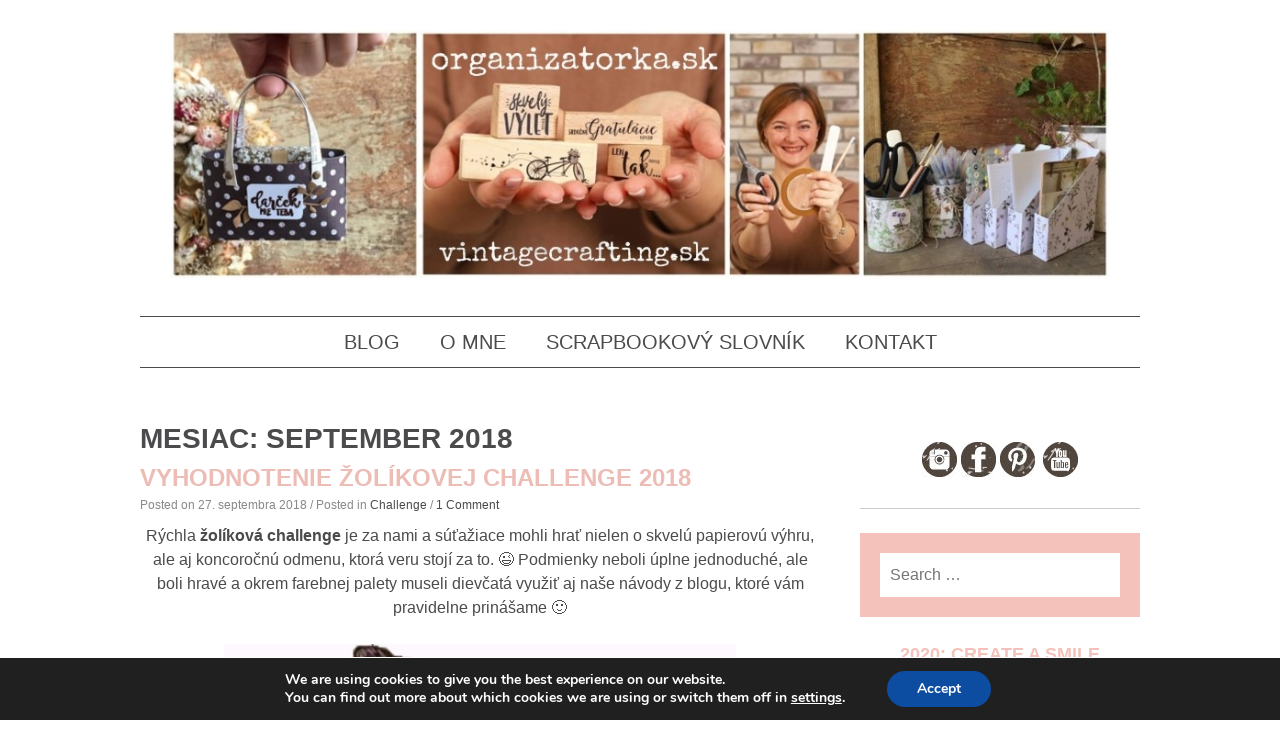

--- FILE ---
content_type: text/html; charset=UTF-8
request_url: https://vintagecrafting.sk/2018/09/
body_size: 112672
content:
<!DOCTYPE html>
<html dir="ltr" lang="sk-SK" prefix="og: https://ogp.me/ns#">
<head>
<meta charset="UTF-8">
<meta name="viewport" content="width=device-width, initial-scale=1">

<link rel="profile" href="https://gmpg.org/xfn/11">
<link rel="pingback" href="https://vintagecrafting.sk/xmlrpc.php">

	<style>img:is([sizes="auto" i], [sizes^="auto," i]) { contain-intrinsic-size: 3000px 1500px }</style>
	
		<!-- All in One SEO 4.8.8 - aioseo.com -->
		<title>september, 2018 | Vintage crafting blog - all about paper crafting in vintage and retro style</title>
	<meta name="robots" content="noindex, max-image-preview:large" />
	<link rel="canonical" href="https://vintagecrafting.sk/2018/09/" />
	<meta name="generator" content="All in One SEO (AIOSEO) 4.8.8" />
		<script type="application/ld+json" class="aioseo-schema">
			{"@context":"https:\/\/schema.org","@graph":[{"@type":"BreadcrumbList","@id":"https:\/\/vintagecrafting.sk\/2018\/09\/#breadcrumblist","itemListElement":[{"@type":"ListItem","@id":"https:\/\/vintagecrafting.sk#listItem","position":1,"name":"Home","item":"https:\/\/vintagecrafting.sk","nextItem":{"@type":"ListItem","@id":"https:\/\/vintagecrafting.sk\/2018\/#listItem","name":2018}},{"@type":"ListItem","@id":"https:\/\/vintagecrafting.sk\/2018\/#listItem","position":2,"name":2018,"item":"https:\/\/vintagecrafting.sk\/2018\/","nextItem":{"@type":"ListItem","@id":"https:\/\/vintagecrafting.sk\/2018\/09\/#listItem","name":"09"},"previousItem":{"@type":"ListItem","@id":"https:\/\/vintagecrafting.sk#listItem","name":"Home"}},{"@type":"ListItem","@id":"https:\/\/vintagecrafting.sk\/2018\/09\/#listItem","position":3,"name":"09","previousItem":{"@type":"ListItem","@id":"https:\/\/vintagecrafting.sk\/2018\/#listItem","name":2018}}]},{"@type":"CollectionPage","@id":"https:\/\/vintagecrafting.sk\/2018\/09\/#collectionpage","url":"https:\/\/vintagecrafting.sk\/2018\/09\/","name":"september, 2018 | Vintage crafting blog - all about paper crafting in vintage and retro style","inLanguage":"sk-SK","isPartOf":{"@id":"https:\/\/vintagecrafting.sk\/#website"},"breadcrumb":{"@id":"https:\/\/vintagecrafting.sk\/2018\/09\/#breadcrumblist"}},{"@type":"Organization","@id":"https:\/\/vintagecrafting.sk\/#organization","name":"Vintage crafting blog - all about paper crafting in vintage and retro style","description":"Vintage, retro, scrapbooking, cardmaking, project life... let\u00b4s make fun with crafting","url":"https:\/\/vintagecrafting.sk\/"},{"@type":"WebSite","@id":"https:\/\/vintagecrafting.sk\/#website","url":"https:\/\/vintagecrafting.sk\/","name":"Vintage crafting blog - all about paper crafting in vintage and retro style","description":"Vintage, retro, scrapbooking, cardmaking, project life... let\u00b4s make fun with crafting","inLanguage":"sk-SK","publisher":{"@id":"https:\/\/vintagecrafting.sk\/#organization"}}]}
		</script>
		<!-- All in One SEO -->


<script>
dataLayer = [[]];
</script>
<!-- Google Tag Manager -->
<script>(function(w,d,s,l,i){w[l]=w[l]||[];w[l].push({'gtm.start':
new Date().getTime(),event:'gtm.js'});var f=d.getElementsByTagName(s)[0],
j=d.createElement(s),dl=l!='dataLayer'?'&l='+l:'';j.async=true;j.src=
'https://www.googletagmanager.com/gtm.js?id='+i+dl;f.parentNode.insertBefore(j,f);
})(window,document,'script','dataLayer','GTM-5CN85VS');</script>
<!-- End Google Tag Manager --><link rel='dns-prefetch' href='//static.addtoany.com' />
<link rel="alternate" type="application/rss+xml" title="RSS kanál: Vintage crafting blog - all about paper crafting in vintage and retro style &raquo;" href="https://vintagecrafting.sk/feed/" />
<link rel="alternate" type="application/rss+xml" title="RSS kanál komentárov webu Vintage crafting blog - all about paper crafting in vintage and retro style &raquo;" href="https://vintagecrafting.sk/comments/feed/" />
<script type="text/javascript" id="wpp-js" src="https://vintagecrafting.sk/wp-content/plugins/wordpress-popular-posts/assets/js/wpp.min.js?ver=7.3.3" data-sampling="0" data-sampling-rate="100" data-api-url="https://vintagecrafting.sk/wp-json/wordpress-popular-posts" data-post-id="0" data-token="2c11db875e" data-lang="0" data-debug="0"></script>
<script type="text/javascript">
/* <![CDATA[ */
window._wpemojiSettings = {"baseUrl":"https:\/\/s.w.org\/images\/core\/emoji\/16.0.1\/72x72\/","ext":".png","svgUrl":"https:\/\/s.w.org\/images\/core\/emoji\/16.0.1\/svg\/","svgExt":".svg","source":{"concatemoji":"https:\/\/vintagecrafting.sk\/wp-includes\/js\/wp-emoji-release.min.js?ver=6.8.3"}};
/*! This file is auto-generated */
!function(s,n){var o,i,e;function c(e){try{var t={supportTests:e,timestamp:(new Date).valueOf()};sessionStorage.setItem(o,JSON.stringify(t))}catch(e){}}function p(e,t,n){e.clearRect(0,0,e.canvas.width,e.canvas.height),e.fillText(t,0,0);var t=new Uint32Array(e.getImageData(0,0,e.canvas.width,e.canvas.height).data),a=(e.clearRect(0,0,e.canvas.width,e.canvas.height),e.fillText(n,0,0),new Uint32Array(e.getImageData(0,0,e.canvas.width,e.canvas.height).data));return t.every(function(e,t){return e===a[t]})}function u(e,t){e.clearRect(0,0,e.canvas.width,e.canvas.height),e.fillText(t,0,0);for(var n=e.getImageData(16,16,1,1),a=0;a<n.data.length;a++)if(0!==n.data[a])return!1;return!0}function f(e,t,n,a){switch(t){case"flag":return n(e,"\ud83c\udff3\ufe0f\u200d\u26a7\ufe0f","\ud83c\udff3\ufe0f\u200b\u26a7\ufe0f")?!1:!n(e,"\ud83c\udde8\ud83c\uddf6","\ud83c\udde8\u200b\ud83c\uddf6")&&!n(e,"\ud83c\udff4\udb40\udc67\udb40\udc62\udb40\udc65\udb40\udc6e\udb40\udc67\udb40\udc7f","\ud83c\udff4\u200b\udb40\udc67\u200b\udb40\udc62\u200b\udb40\udc65\u200b\udb40\udc6e\u200b\udb40\udc67\u200b\udb40\udc7f");case"emoji":return!a(e,"\ud83e\udedf")}return!1}function g(e,t,n,a){var r="undefined"!=typeof WorkerGlobalScope&&self instanceof WorkerGlobalScope?new OffscreenCanvas(300,150):s.createElement("canvas"),o=r.getContext("2d",{willReadFrequently:!0}),i=(o.textBaseline="top",o.font="600 32px Arial",{});return e.forEach(function(e){i[e]=t(o,e,n,a)}),i}function t(e){var t=s.createElement("script");t.src=e,t.defer=!0,s.head.appendChild(t)}"undefined"!=typeof Promise&&(o="wpEmojiSettingsSupports",i=["flag","emoji"],n.supports={everything:!0,everythingExceptFlag:!0},e=new Promise(function(e){s.addEventListener("DOMContentLoaded",e,{once:!0})}),new Promise(function(t){var n=function(){try{var e=JSON.parse(sessionStorage.getItem(o));if("object"==typeof e&&"number"==typeof e.timestamp&&(new Date).valueOf()<e.timestamp+604800&&"object"==typeof e.supportTests)return e.supportTests}catch(e){}return null}();if(!n){if("undefined"!=typeof Worker&&"undefined"!=typeof OffscreenCanvas&&"undefined"!=typeof URL&&URL.createObjectURL&&"undefined"!=typeof Blob)try{var e="postMessage("+g.toString()+"("+[JSON.stringify(i),f.toString(),p.toString(),u.toString()].join(",")+"));",a=new Blob([e],{type:"text/javascript"}),r=new Worker(URL.createObjectURL(a),{name:"wpTestEmojiSupports"});return void(r.onmessage=function(e){c(n=e.data),r.terminate(),t(n)})}catch(e){}c(n=g(i,f,p,u))}t(n)}).then(function(e){for(var t in e)n.supports[t]=e[t],n.supports.everything=n.supports.everything&&n.supports[t],"flag"!==t&&(n.supports.everythingExceptFlag=n.supports.everythingExceptFlag&&n.supports[t]);n.supports.everythingExceptFlag=n.supports.everythingExceptFlag&&!n.supports.flag,n.DOMReady=!1,n.readyCallback=function(){n.DOMReady=!0}}).then(function(){return e}).then(function(){var e;n.supports.everything||(n.readyCallback(),(e=n.source||{}).concatemoji?t(e.concatemoji):e.wpemoji&&e.twemoji&&(t(e.twemoji),t(e.wpemoji)))}))}((window,document),window._wpemojiSettings);
/* ]]> */
</script>
<style id='wp-emoji-styles-inline-css' type='text/css'>

	img.wp-smiley, img.emoji {
		display: inline !important;
		border: none !important;
		box-shadow: none !important;
		height: 1em !important;
		width: 1em !important;
		margin: 0 0.07em !important;
		vertical-align: -0.1em !important;
		background: none !important;
		padding: 0 !important;
	}
</style>
<link rel='stylesheet' id='wp-block-library-css' href='https://vintagecrafting.sk/wp-includes/css/dist/block-library/style.min.css?ver=6.8.3' type='text/css' media='all' />
<style id='classic-theme-styles-inline-css' type='text/css'>
/*! This file is auto-generated */
.wp-block-button__link{color:#fff;background-color:#32373c;border-radius:9999px;box-shadow:none;text-decoration:none;padding:calc(.667em + 2px) calc(1.333em + 2px);font-size:1.125em}.wp-block-file__button{background:#32373c;color:#fff;text-decoration:none}
</style>
<style id='global-styles-inline-css' type='text/css'>
:root{--wp--preset--aspect-ratio--square: 1;--wp--preset--aspect-ratio--4-3: 4/3;--wp--preset--aspect-ratio--3-4: 3/4;--wp--preset--aspect-ratio--3-2: 3/2;--wp--preset--aspect-ratio--2-3: 2/3;--wp--preset--aspect-ratio--16-9: 16/9;--wp--preset--aspect-ratio--9-16: 9/16;--wp--preset--color--black: #000000;--wp--preset--color--cyan-bluish-gray: #abb8c3;--wp--preset--color--white: #ffffff;--wp--preset--color--pale-pink: #f78da7;--wp--preset--color--vivid-red: #cf2e2e;--wp--preset--color--luminous-vivid-orange: #ff6900;--wp--preset--color--luminous-vivid-amber: #fcb900;--wp--preset--color--light-green-cyan: #7bdcb5;--wp--preset--color--vivid-green-cyan: #00d084;--wp--preset--color--pale-cyan-blue: #8ed1fc;--wp--preset--color--vivid-cyan-blue: #0693e3;--wp--preset--color--vivid-purple: #9b51e0;--wp--preset--gradient--vivid-cyan-blue-to-vivid-purple: linear-gradient(135deg,rgba(6,147,227,1) 0%,rgb(155,81,224) 100%);--wp--preset--gradient--light-green-cyan-to-vivid-green-cyan: linear-gradient(135deg,rgb(122,220,180) 0%,rgb(0,208,130) 100%);--wp--preset--gradient--luminous-vivid-amber-to-luminous-vivid-orange: linear-gradient(135deg,rgba(252,185,0,1) 0%,rgba(255,105,0,1) 100%);--wp--preset--gradient--luminous-vivid-orange-to-vivid-red: linear-gradient(135deg,rgba(255,105,0,1) 0%,rgb(207,46,46) 100%);--wp--preset--gradient--very-light-gray-to-cyan-bluish-gray: linear-gradient(135deg,rgb(238,238,238) 0%,rgb(169,184,195) 100%);--wp--preset--gradient--cool-to-warm-spectrum: linear-gradient(135deg,rgb(74,234,220) 0%,rgb(151,120,209) 20%,rgb(207,42,186) 40%,rgb(238,44,130) 60%,rgb(251,105,98) 80%,rgb(254,248,76) 100%);--wp--preset--gradient--blush-light-purple: linear-gradient(135deg,rgb(255,206,236) 0%,rgb(152,150,240) 100%);--wp--preset--gradient--blush-bordeaux: linear-gradient(135deg,rgb(254,205,165) 0%,rgb(254,45,45) 50%,rgb(107,0,62) 100%);--wp--preset--gradient--luminous-dusk: linear-gradient(135deg,rgb(255,203,112) 0%,rgb(199,81,192) 50%,rgb(65,88,208) 100%);--wp--preset--gradient--pale-ocean: linear-gradient(135deg,rgb(255,245,203) 0%,rgb(182,227,212) 50%,rgb(51,167,181) 100%);--wp--preset--gradient--electric-grass: linear-gradient(135deg,rgb(202,248,128) 0%,rgb(113,206,126) 100%);--wp--preset--gradient--midnight: linear-gradient(135deg,rgb(2,3,129) 0%,rgb(40,116,252) 100%);--wp--preset--font-size--small: 13px;--wp--preset--font-size--medium: 20px;--wp--preset--font-size--large: 36px;--wp--preset--font-size--x-large: 42px;--wp--preset--spacing--20: 0.44rem;--wp--preset--spacing--30: 0.67rem;--wp--preset--spacing--40: 1rem;--wp--preset--spacing--50: 1.5rem;--wp--preset--spacing--60: 2.25rem;--wp--preset--spacing--70: 3.38rem;--wp--preset--spacing--80: 5.06rem;--wp--preset--shadow--natural: 6px 6px 9px rgba(0, 0, 0, 0.2);--wp--preset--shadow--deep: 12px 12px 50px rgba(0, 0, 0, 0.4);--wp--preset--shadow--sharp: 6px 6px 0px rgba(0, 0, 0, 0.2);--wp--preset--shadow--outlined: 6px 6px 0px -3px rgba(255, 255, 255, 1), 6px 6px rgba(0, 0, 0, 1);--wp--preset--shadow--crisp: 6px 6px 0px rgba(0, 0, 0, 1);}:where(.is-layout-flex){gap: 0.5em;}:where(.is-layout-grid){gap: 0.5em;}body .is-layout-flex{display: flex;}.is-layout-flex{flex-wrap: wrap;align-items: center;}.is-layout-flex > :is(*, div){margin: 0;}body .is-layout-grid{display: grid;}.is-layout-grid > :is(*, div){margin: 0;}:where(.wp-block-columns.is-layout-flex){gap: 2em;}:where(.wp-block-columns.is-layout-grid){gap: 2em;}:where(.wp-block-post-template.is-layout-flex){gap: 1.25em;}:where(.wp-block-post-template.is-layout-grid){gap: 1.25em;}.has-black-color{color: var(--wp--preset--color--black) !important;}.has-cyan-bluish-gray-color{color: var(--wp--preset--color--cyan-bluish-gray) !important;}.has-white-color{color: var(--wp--preset--color--white) !important;}.has-pale-pink-color{color: var(--wp--preset--color--pale-pink) !important;}.has-vivid-red-color{color: var(--wp--preset--color--vivid-red) !important;}.has-luminous-vivid-orange-color{color: var(--wp--preset--color--luminous-vivid-orange) !important;}.has-luminous-vivid-amber-color{color: var(--wp--preset--color--luminous-vivid-amber) !important;}.has-light-green-cyan-color{color: var(--wp--preset--color--light-green-cyan) !important;}.has-vivid-green-cyan-color{color: var(--wp--preset--color--vivid-green-cyan) !important;}.has-pale-cyan-blue-color{color: var(--wp--preset--color--pale-cyan-blue) !important;}.has-vivid-cyan-blue-color{color: var(--wp--preset--color--vivid-cyan-blue) !important;}.has-vivid-purple-color{color: var(--wp--preset--color--vivid-purple) !important;}.has-black-background-color{background-color: var(--wp--preset--color--black) !important;}.has-cyan-bluish-gray-background-color{background-color: var(--wp--preset--color--cyan-bluish-gray) !important;}.has-white-background-color{background-color: var(--wp--preset--color--white) !important;}.has-pale-pink-background-color{background-color: var(--wp--preset--color--pale-pink) !important;}.has-vivid-red-background-color{background-color: var(--wp--preset--color--vivid-red) !important;}.has-luminous-vivid-orange-background-color{background-color: var(--wp--preset--color--luminous-vivid-orange) !important;}.has-luminous-vivid-amber-background-color{background-color: var(--wp--preset--color--luminous-vivid-amber) !important;}.has-light-green-cyan-background-color{background-color: var(--wp--preset--color--light-green-cyan) !important;}.has-vivid-green-cyan-background-color{background-color: var(--wp--preset--color--vivid-green-cyan) !important;}.has-pale-cyan-blue-background-color{background-color: var(--wp--preset--color--pale-cyan-blue) !important;}.has-vivid-cyan-blue-background-color{background-color: var(--wp--preset--color--vivid-cyan-blue) !important;}.has-vivid-purple-background-color{background-color: var(--wp--preset--color--vivid-purple) !important;}.has-black-border-color{border-color: var(--wp--preset--color--black) !important;}.has-cyan-bluish-gray-border-color{border-color: var(--wp--preset--color--cyan-bluish-gray) !important;}.has-white-border-color{border-color: var(--wp--preset--color--white) !important;}.has-pale-pink-border-color{border-color: var(--wp--preset--color--pale-pink) !important;}.has-vivid-red-border-color{border-color: var(--wp--preset--color--vivid-red) !important;}.has-luminous-vivid-orange-border-color{border-color: var(--wp--preset--color--luminous-vivid-orange) !important;}.has-luminous-vivid-amber-border-color{border-color: var(--wp--preset--color--luminous-vivid-amber) !important;}.has-light-green-cyan-border-color{border-color: var(--wp--preset--color--light-green-cyan) !important;}.has-vivid-green-cyan-border-color{border-color: var(--wp--preset--color--vivid-green-cyan) !important;}.has-pale-cyan-blue-border-color{border-color: var(--wp--preset--color--pale-cyan-blue) !important;}.has-vivid-cyan-blue-border-color{border-color: var(--wp--preset--color--vivid-cyan-blue) !important;}.has-vivid-purple-border-color{border-color: var(--wp--preset--color--vivid-purple) !important;}.has-vivid-cyan-blue-to-vivid-purple-gradient-background{background: var(--wp--preset--gradient--vivid-cyan-blue-to-vivid-purple) !important;}.has-light-green-cyan-to-vivid-green-cyan-gradient-background{background: var(--wp--preset--gradient--light-green-cyan-to-vivid-green-cyan) !important;}.has-luminous-vivid-amber-to-luminous-vivid-orange-gradient-background{background: var(--wp--preset--gradient--luminous-vivid-amber-to-luminous-vivid-orange) !important;}.has-luminous-vivid-orange-to-vivid-red-gradient-background{background: var(--wp--preset--gradient--luminous-vivid-orange-to-vivid-red) !important;}.has-very-light-gray-to-cyan-bluish-gray-gradient-background{background: var(--wp--preset--gradient--very-light-gray-to-cyan-bluish-gray) !important;}.has-cool-to-warm-spectrum-gradient-background{background: var(--wp--preset--gradient--cool-to-warm-spectrum) !important;}.has-blush-light-purple-gradient-background{background: var(--wp--preset--gradient--blush-light-purple) !important;}.has-blush-bordeaux-gradient-background{background: var(--wp--preset--gradient--blush-bordeaux) !important;}.has-luminous-dusk-gradient-background{background: var(--wp--preset--gradient--luminous-dusk) !important;}.has-pale-ocean-gradient-background{background: var(--wp--preset--gradient--pale-ocean) !important;}.has-electric-grass-gradient-background{background: var(--wp--preset--gradient--electric-grass) !important;}.has-midnight-gradient-background{background: var(--wp--preset--gradient--midnight) !important;}.has-small-font-size{font-size: var(--wp--preset--font-size--small) !important;}.has-medium-font-size{font-size: var(--wp--preset--font-size--medium) !important;}.has-large-font-size{font-size: var(--wp--preset--font-size--large) !important;}.has-x-large-font-size{font-size: var(--wp--preset--font-size--x-large) !important;}
:where(.wp-block-post-template.is-layout-flex){gap: 1.25em;}:where(.wp-block-post-template.is-layout-grid){gap: 1.25em;}
:where(.wp-block-columns.is-layout-flex){gap: 2em;}:where(.wp-block-columns.is-layout-grid){gap: 2em;}
:root :where(.wp-block-pullquote){font-size: 1.5em;line-height: 1.6;}
</style>
<link rel='stylesheet' id='wordpress-popular-posts-css-css' href='https://vintagecrafting.sk/wp-content/plugins/wordpress-popular-posts/assets/css/wpp.css?ver=7.3.3' type='text/css' media='all' />
<link rel='stylesheet' id='monaco-style-css' href='https://vintagecrafting.sk/wp-content/themes/monaco/style.css?ver=6.8.3' type='text/css' media='all' />
<link rel='stylesheet' id='lightbox-style-css' href='https://vintagecrafting.sk/wp-content/themes/monaco/css/jquery.fancybox.css?ver=6.8.3' type='text/css' media='all' />
<link rel='stylesheet' id='addtoany-css' href='https://vintagecrafting.sk/wp-content/plugins/add-to-any/addtoany.min.css?ver=1.16' type='text/css' media='all' />
<link rel='stylesheet' id='moove_gdpr_frontend-css' href='https://vintagecrafting.sk/wp-content/plugins/gdpr-cookie-compliance/dist/styles/gdpr-main.css?ver=5.0.9' type='text/css' media='all' />
<style id='moove_gdpr_frontend-inline-css' type='text/css'>
#moove_gdpr_cookie_modal,#moove_gdpr_cookie_info_bar,.gdpr_cookie_settings_shortcode_content{font-family:&#039;Nunito&#039;,sans-serif}#moove_gdpr_save_popup_settings_button{background-color:#373737;color:#fff}#moove_gdpr_save_popup_settings_button:hover{background-color:#000}#moove_gdpr_cookie_info_bar .moove-gdpr-info-bar-container .moove-gdpr-info-bar-content a.mgbutton,#moove_gdpr_cookie_info_bar .moove-gdpr-info-bar-container .moove-gdpr-info-bar-content button.mgbutton{background-color:#0C4DA2}#moove_gdpr_cookie_modal .moove-gdpr-modal-content .moove-gdpr-modal-footer-content .moove-gdpr-button-holder a.mgbutton,#moove_gdpr_cookie_modal .moove-gdpr-modal-content .moove-gdpr-modal-footer-content .moove-gdpr-button-holder button.mgbutton,.gdpr_cookie_settings_shortcode_content .gdpr-shr-button.button-green{background-color:#0C4DA2;border-color:#0C4DA2}#moove_gdpr_cookie_modal .moove-gdpr-modal-content .moove-gdpr-modal-footer-content .moove-gdpr-button-holder a.mgbutton:hover,#moove_gdpr_cookie_modal .moove-gdpr-modal-content .moove-gdpr-modal-footer-content .moove-gdpr-button-holder button.mgbutton:hover,.gdpr_cookie_settings_shortcode_content .gdpr-shr-button.button-green:hover{background-color:#fff;color:#0C4DA2}#moove_gdpr_cookie_modal .moove-gdpr-modal-content .moove-gdpr-modal-close i,#moove_gdpr_cookie_modal .moove-gdpr-modal-content .moove-gdpr-modal-close span.gdpr-icon{background-color:#0C4DA2;border:1px solid #0C4DA2}#moove_gdpr_cookie_info_bar span.moove-gdpr-infobar-allow-all.focus-g,#moove_gdpr_cookie_info_bar span.moove-gdpr-infobar-allow-all:focus,#moove_gdpr_cookie_info_bar button.moove-gdpr-infobar-allow-all.focus-g,#moove_gdpr_cookie_info_bar button.moove-gdpr-infobar-allow-all:focus,#moove_gdpr_cookie_info_bar span.moove-gdpr-infobar-reject-btn.focus-g,#moove_gdpr_cookie_info_bar span.moove-gdpr-infobar-reject-btn:focus,#moove_gdpr_cookie_info_bar button.moove-gdpr-infobar-reject-btn.focus-g,#moove_gdpr_cookie_info_bar button.moove-gdpr-infobar-reject-btn:focus,#moove_gdpr_cookie_info_bar span.change-settings-button.focus-g,#moove_gdpr_cookie_info_bar span.change-settings-button:focus,#moove_gdpr_cookie_info_bar button.change-settings-button.focus-g,#moove_gdpr_cookie_info_bar button.change-settings-button:focus{-webkit-box-shadow:0 0 1px 3px #0C4DA2;-moz-box-shadow:0 0 1px 3px #0C4DA2;box-shadow:0 0 1px 3px #0C4DA2}#moove_gdpr_cookie_modal .moove-gdpr-modal-content .moove-gdpr-modal-close i:hover,#moove_gdpr_cookie_modal .moove-gdpr-modal-content .moove-gdpr-modal-close span.gdpr-icon:hover,#moove_gdpr_cookie_info_bar span[data-href]>u.change-settings-button{color:#0C4DA2}#moove_gdpr_cookie_modal .moove-gdpr-modal-content .moove-gdpr-modal-left-content #moove-gdpr-menu li.menu-item-selected a span.gdpr-icon,#moove_gdpr_cookie_modal .moove-gdpr-modal-content .moove-gdpr-modal-left-content #moove-gdpr-menu li.menu-item-selected button span.gdpr-icon{color:inherit}#moove_gdpr_cookie_modal .moove-gdpr-modal-content .moove-gdpr-modal-left-content #moove-gdpr-menu li a span.gdpr-icon,#moove_gdpr_cookie_modal .moove-gdpr-modal-content .moove-gdpr-modal-left-content #moove-gdpr-menu li button span.gdpr-icon{color:inherit}#moove_gdpr_cookie_modal .gdpr-acc-link{line-height:0;font-size:0;color:transparent;position:absolute}#moove_gdpr_cookie_modal .moove-gdpr-modal-content .moove-gdpr-modal-close:hover i,#moove_gdpr_cookie_modal .moove-gdpr-modal-content .moove-gdpr-modal-left-content #moove-gdpr-menu li a,#moove_gdpr_cookie_modal .moove-gdpr-modal-content .moove-gdpr-modal-left-content #moove-gdpr-menu li button,#moove_gdpr_cookie_modal .moove-gdpr-modal-content .moove-gdpr-modal-left-content #moove-gdpr-menu li button i,#moove_gdpr_cookie_modal .moove-gdpr-modal-content .moove-gdpr-modal-left-content #moove-gdpr-menu li a i,#moove_gdpr_cookie_modal .moove-gdpr-modal-content .moove-gdpr-tab-main .moove-gdpr-tab-main-content a:hover,#moove_gdpr_cookie_info_bar.moove-gdpr-dark-scheme .moove-gdpr-info-bar-container .moove-gdpr-info-bar-content a.mgbutton:hover,#moove_gdpr_cookie_info_bar.moove-gdpr-dark-scheme .moove-gdpr-info-bar-container .moove-gdpr-info-bar-content button.mgbutton:hover,#moove_gdpr_cookie_info_bar.moove-gdpr-dark-scheme .moove-gdpr-info-bar-container .moove-gdpr-info-bar-content a:hover,#moove_gdpr_cookie_info_bar.moove-gdpr-dark-scheme .moove-gdpr-info-bar-container .moove-gdpr-info-bar-content button:hover,#moove_gdpr_cookie_info_bar.moove-gdpr-dark-scheme .moove-gdpr-info-bar-container .moove-gdpr-info-bar-content span.change-settings-button:hover,#moove_gdpr_cookie_info_bar.moove-gdpr-dark-scheme .moove-gdpr-info-bar-container .moove-gdpr-info-bar-content button.change-settings-button:hover,#moove_gdpr_cookie_info_bar.moove-gdpr-dark-scheme .moove-gdpr-info-bar-container .moove-gdpr-info-bar-content u.change-settings-button:hover,#moove_gdpr_cookie_info_bar span[data-href]>u.change-settings-button,#moove_gdpr_cookie_info_bar.moove-gdpr-dark-scheme .moove-gdpr-info-bar-container .moove-gdpr-info-bar-content a.mgbutton.focus-g,#moove_gdpr_cookie_info_bar.moove-gdpr-dark-scheme .moove-gdpr-info-bar-container .moove-gdpr-info-bar-content button.mgbutton.focus-g,#moove_gdpr_cookie_info_bar.moove-gdpr-dark-scheme .moove-gdpr-info-bar-container .moove-gdpr-info-bar-content a.focus-g,#moove_gdpr_cookie_info_bar.moove-gdpr-dark-scheme .moove-gdpr-info-bar-container .moove-gdpr-info-bar-content button.focus-g,#moove_gdpr_cookie_info_bar.moove-gdpr-dark-scheme .moove-gdpr-info-bar-container .moove-gdpr-info-bar-content a.mgbutton:focus,#moove_gdpr_cookie_info_bar.moove-gdpr-dark-scheme .moove-gdpr-info-bar-container .moove-gdpr-info-bar-content button.mgbutton:focus,#moove_gdpr_cookie_info_bar.moove-gdpr-dark-scheme .moove-gdpr-info-bar-container .moove-gdpr-info-bar-content a:focus,#moove_gdpr_cookie_info_bar.moove-gdpr-dark-scheme .moove-gdpr-info-bar-container .moove-gdpr-info-bar-content button:focus,#moove_gdpr_cookie_info_bar.moove-gdpr-dark-scheme .moove-gdpr-info-bar-container .moove-gdpr-info-bar-content span.change-settings-button.focus-g,span.change-settings-button:focus,button.change-settings-button.focus-g,button.change-settings-button:focus,#moove_gdpr_cookie_info_bar.moove-gdpr-dark-scheme .moove-gdpr-info-bar-container .moove-gdpr-info-bar-content u.change-settings-button.focus-g,#moove_gdpr_cookie_info_bar.moove-gdpr-dark-scheme .moove-gdpr-info-bar-container .moove-gdpr-info-bar-content u.change-settings-button:focus{color:#0C4DA2}#moove_gdpr_cookie_modal .moove-gdpr-branding.focus-g span,#moove_gdpr_cookie_modal .moove-gdpr-modal-content .moove-gdpr-tab-main a.focus-g,#moove_gdpr_cookie_modal .moove-gdpr-modal-content .moove-gdpr-tab-main .gdpr-cd-details-toggle.focus-g{color:#0C4DA2}#moove_gdpr_cookie_modal.gdpr_lightbox-hide{display:none}
</style>
<script type="text/javascript" id="addtoany-core-js-before">
/* <![CDATA[ */
window.a2a_config=window.a2a_config||{};a2a_config.callbacks=[];a2a_config.overlays=[];a2a_config.templates={};a2a_localize = {
	Share: "Share",
	Save: "Save",
	Subscribe: "Subscribe",
	Email: "Email",
	Bookmark: "Bookmark",
	ShowAll: "Show all",
	ShowLess: "Show less",
	FindServices: "Find service(s)",
	FindAnyServiceToAddTo: "Instantly find any service to add to",
	PoweredBy: "Powered by",
	ShareViaEmail: "Share via email",
	SubscribeViaEmail: "Subscribe via email",
	BookmarkInYourBrowser: "Bookmark in your browser",
	BookmarkInstructions: "Press Ctrl+D or \u2318+D to bookmark this page",
	AddToYourFavorites: "Add to your favorites",
	SendFromWebOrProgram: "Send from any email address or email program",
	EmailProgram: "Email program",
	More: "More&#8230;",
	ThanksForSharing: "Thanks for sharing!",
	ThanksForFollowing: "Thanks for following!"
};
/* ]]> */
</script>
<script type="text/javascript" defer src="https://static.addtoany.com/menu/page.js" id="addtoany-core-js"></script>
<script type="text/javascript" src="https://vintagecrafting.sk/wp-includes/js/jquery/jquery.min.js?ver=3.7.1" id="jquery-core-js"></script>
<script type="text/javascript" src="https://vintagecrafting.sk/wp-includes/js/jquery/jquery-migrate.min.js?ver=3.4.1" id="jquery-migrate-js"></script>
<script type="text/javascript" defer src="https://vintagecrafting.sk/wp-content/plugins/add-to-any/addtoany.min.js?ver=1.1" id="addtoany-jquery-js"></script>
<link rel="https://api.w.org/" href="https://vintagecrafting.sk/wp-json/" /><link rel="EditURI" type="application/rsd+xml" title="RSD" href="https://vintagecrafting.sk/xmlrpc.php?rsd" />
<meta name="generator" content="WordPress 6.8.3" />
            <style id="wpp-loading-animation-styles">@-webkit-keyframes bgslide{from{background-position-x:0}to{background-position-x:-200%}}@keyframes bgslide{from{background-position-x:0}to{background-position-x:-200%}}.wpp-widget-block-placeholder,.wpp-shortcode-placeholder{margin:0 auto;width:60px;height:3px;background:#dd3737;background:linear-gradient(90deg,#dd3737 0%,#571313 10%,#dd3737 100%);background-size:200% auto;border-radius:3px;-webkit-animation:bgslide 1s infinite linear;animation:bgslide 1s infinite linear}</style>
            <style>body { font-family: Arial, sans-serif; } </style>		<style type="text/css">
			.site-branding h1 a {color: #4b4b4d;}
			h2.site-description {color:#898989;}
		</style>
	<!-- All in one Favicon 4.8 --><link rel="icon" href="https://vintagecrafting.sk/wp-content/uploads/2014/08/favicon-novy.png" type="image/png"/>
<link rel="shortcut icon" href="https://vintagecrafting.sk/wp-content/uploads/2015/01/favicon.ico" />
</head>

<body data-rsssl=1 class="archive date wp-theme-monaco">
	<div id="page" class="hfeed site">
		<header id="masthead" class="site-header" role="banner">

		<div class="site-branding">
						    <div class="site-logo">
			        <a href="https://vintagecrafting.sk/" title="Vintage crafting blog &#8211; all about paper crafting in vintage and retro style" rel="home" data-wpel-link="internal"><img src="https://vintagecrafting.sk/wp-content/uploads/2023/07/organizatorka.sk-vintagecrafting1.sk_.jpg" alt="Vintage crafting blog &#8211; all about paper crafting in vintage and retro style" /></a>
			    </div>
					</div>

		<nav id="site-navigation" class="main-navigation" role="navigation">
			<h1 class="menu-toggle">Menu</h1>
			<a class="skip-link screen-reader-text" href="#content">Skip to content</a>

			<div class="menu-hlavne-menu-container"><ul id="menu-hlavne-menu" class="menu"><li id="menu-item-14" class="menu-item menu-item-type-custom menu-item-object-custom menu-item-home menu-item-14"><a href="https://vintagecrafting.sk/" data-wpel-link="internal">BLOG</a></li>
<li id="menu-item-25" class="menu-item menu-item-type-post_type menu-item-object-page menu-item-25"><a href="https://vintagecrafting.sk/o-nas/" data-wpel-link="internal">O MNE</a></li>
<li id="menu-item-7051" class="menu-item menu-item-type-post_type menu-item-object-page menu-item-7051"><a href="https://vintagecrafting.sk/scrapbookovy-slovnik/" data-wpel-link="internal">SCRAPBOOKOVÝ SLOVNÍK</a></li>
<li id="menu-item-27" class="menu-item menu-item-type-post_type menu-item-object-page menu-item-privacy-policy menu-item-27"><a rel="privacy-policy" href="https://vintagecrafting.sk/k-o-n-t-a-k-t/" title="Kontakt a ochrana osobných údajov" data-wpel-link="internal">KONTAKT</a></li>
</ul></div>		</nav><!-- #site-navigation -->
	</header><!-- #masthead -->

	<div id="content" class="site-content">

	<section id="primary" class="content-area">
		<main id="main" class="site-main" role="main">

		
			<header class="page-header">
				<h1 class="page-title">
					Mesiac: <span>september 2018</span>				</h1>
							</header><!-- .page-header -->

						
				
<article id="post-16355" class="post-16355 post type-post status-publish format-standard hentry category-challenge">
		<header class="entry-header">
		<h1 class="entry-title"><a href="https://vintagecrafting.sk/vyhodnotenie-zolikovej-challenge-2018/" rel="bookmark" data-wpel-link="internal">Vyhodnotenie žolíkovej challenge 2018</a></h1>

				<div class="entry-meta">
			<span class="posted-on">Posted on <time class="entry-date published" datetime="2018-09-27T19:00:19+02:00">27. septembra 2018</time><time class="updated" datetime="2018-09-26T20:03:49+02:00">26. septembra 2018</time></span><span class="byline"> by <span class="author vcard"><a class="url fn n" href="https://vintagecrafting.sk/author/martina/" data-wpel-link="internal">Martina Valešová</a></span></span>						<span class="cat-links">
				/ Posted in <a href="https://vintagecrafting.sk/category/challenge/" rel="category tag" data-wpel-link="internal">Challenge</a>			</span>
										/ <span class="comments-link"><a href="https://vintagecrafting.sk/vyhodnotenie-zolikovej-challenge-2018/#comments" data-wpel-link="internal">1 Comment</a></span>
					</div><!-- .entry-meta -->
			</header><!-- .entry-header -->

		<div class="entry-content">
		<p style="text-align: center;">Rýchla<strong> žolíková challenge</strong> je za nami a súťažiace mohli hrať nielen o skvelú papierovú výhru, ale aj koncoročnú odmenu, ktorá veru stojí za to. 😉 Podmienky neboli úplne jednoduché, ale boli hravé a okrem farebnej palety museli dievčatá využiť aj naše návody z blogu, ktoré vám pravidelne prinášame 🙂</p>
<p style="text-align: center;"><a href="https://vintagecrafting.sk/wp-content/uploads/2017/09/zolikova-challenge-v.jpg" data-wpel-link="internal"><img fetchpriority="high" decoding="async" class="alignnone wp-image-12196" src="https://vintagecrafting.sk/wp-content/uploads/2017/09/zolikova-challenge-v-800x800.jpg" alt="" width="512" height="512" srcset="https://vintagecrafting.sk/wp-content/uploads/2017/09/zolikova-challenge-v-800x800.jpg 800w, https://vintagecrafting.sk/wp-content/uploads/2017/09/zolikova-challenge-v-150x150.jpg 150w, https://vintagecrafting.sk/wp-content/uploads/2017/09/zolikova-challenge-v-300x300.jpg 300w, https://vintagecrafting.sk/wp-content/uploads/2017/09/zolikova-challenge-v-768x768.jpg 768w, https://vintagecrafting.sk/wp-content/uploads/2017/09/zolikova-challenge-v-200x200.jpg 200w, https://vintagecrafting.sk/wp-content/uploads/2017/09/zolikova-challenge-v.jpg 1024w" sizes="(max-width: 512px) 100vw, 512px" /></a></p>
<p> <a href="https://vintagecrafting.sk/vyhodnotenie-zolikovej-challenge-2018/#more-16355" class="more-link" data-wpel-link="internal">Continue reading <span class="meta-nav">&rarr;</span></a></p>
<div class="addtoany_share_save_container addtoany_content addtoany_content_bottom">
<div class="a2a_kit a2a_kit_size_16 addtoany_list" data-a2a-url="https://vintagecrafting.sk/vyhodnotenie-zolikovej-challenge-2018/" data-a2a-title="Vyhodnotenie žolíkovej challenge 2018"><a class="a2a_button_pinterest" href="https://www.addtoany.com/add_to/pinterest?linkurl=https%3A%2F%2Fvintagecrafting.sk%2Fvyhodnotenie-zolikovej-challenge-2018%2F&amp;linkname=Vyhodnotenie%20%C5%BEol%C3%ADkovej%20challenge%202018" title="Pinterest" rel="nofollow noopener external noreferrer" target="_blank" data-wpel-link="external"></a><a class="a2a_button_facebook" href="https://www.addtoany.com/add_to/facebook?linkurl=https%3A%2F%2Fvintagecrafting.sk%2Fvyhodnotenie-zolikovej-challenge-2018%2F&amp;linkname=Vyhodnotenie%20%C5%BEol%C3%ADkovej%20challenge%202018" title="Facebook" rel="nofollow noopener external noreferrer" target="_blank" data-wpel-link="external"></a><a class="a2a_button_facebook_like addtoany_special_service" data-layout="button" data-href="https://vintagecrafting.sk/vyhodnotenie-zolikovej-challenge-2018/" data-wpel-link="internal"></a></div>
</div>
			</div><!-- .entry-content -->
	
	<footer class="entry-meta">
							

			</footer><!-- .entry-meta -->
</article><!-- #post-## -->

			
				
<article id="post-16340" class="post-16340 post type-post status-publish format-standard hentry category-clean-simple category-inspiracie-vintage-crafting category-scrapbooking tag-daniela tag-design-team tag-layout tag-papier-na-scrapbooking tag-papierove-ozdoby tag-scrapbooking-2">
		<header class="entry-header">
		<h1 class="entry-title"><a href="https://vintagecrafting.sk/jesenny-layout/" rel="bookmark" data-wpel-link="internal">Jesenný layout</a></h1>

				<div class="entry-meta">
			<span class="posted-on">Posted on <time class="entry-date published" datetime="2018-09-24T19:00:02+02:00">24. septembra 2018</time><time class="updated" datetime="2018-09-23T18:43:32+02:00">23. septembra 2018</time></span><span class="byline"> by <span class="author vcard"><a class="url fn n" href="https://vintagecrafting.sk/author/martina/" data-wpel-link="internal">Martina Valešová</a></span></span>						<span class="cat-links">
				/ Posted in <a href="https://vintagecrafting.sk/category/clean-simple/" rel="category tag" data-wpel-link="internal">Clean &amp; simple</a>, <a href="https://vintagecrafting.sk/category/inspiracie-vintage-crafting/" rel="category tag" data-wpel-link="internal">Inšpirácie</a>, <a href="https://vintagecrafting.sk/category/scrapbooking/" rel="category tag" data-wpel-link="internal">Scrapbooking</a>			</span>
										/ <span class="comments-link"><a href="https://vintagecrafting.sk/jesenny-layout/#respond" data-wpel-link="internal">Leave a comment</a></span>
					</div><!-- .entry-meta -->
			</header><!-- .entry-header -->

		<div class="entry-content">
		<p style="text-align: center;">Dnes som si pre vás pripravila inšpiráciu v podobe <strong>jesenného layoutu</strong>:</p>
<p><a href="https://vintagecrafting.sk/wp-content/uploads/2018/09/P1350151-1.jpg" data-wpel-link="internal"><img decoding="async" class="aligncenter size-large wp-image-16342" src="https://vintagecrafting.sk/wp-content/uploads/2018/09/P1350151-1-800x795.jpg" alt="" width="640" height="636" srcset="https://vintagecrafting.sk/wp-content/uploads/2018/09/P1350151-1-800x795.jpg 800w, https://vintagecrafting.sk/wp-content/uploads/2018/09/P1350151-1-150x150.jpg 150w, https://vintagecrafting.sk/wp-content/uploads/2018/09/P1350151-1-300x298.jpg 300w, https://vintagecrafting.sk/wp-content/uploads/2018/09/P1350151-1-768x764.jpg 768w, https://vintagecrafting.sk/wp-content/uploads/2018/09/P1350151-1-200x200.jpg 200w, https://vintagecrafting.sk/wp-content/uploads/2018/09/P1350151-1.jpg 1024w" sizes="(max-width: 640px) 100vw, 640px" /></a></p>
<p> <a href="https://vintagecrafting.sk/jesenny-layout/#more-16340" class="more-link" data-wpel-link="internal">Continue reading <span class="meta-nav">&rarr;</span></a></p>
<div class="addtoany_share_save_container addtoany_content addtoany_content_bottom">
<div class="a2a_kit a2a_kit_size_16 addtoany_list" data-a2a-url="https://vintagecrafting.sk/jesenny-layout/" data-a2a-title="Jesenný layout"><a class="a2a_button_pinterest" href="https://www.addtoany.com/add_to/pinterest?linkurl=https%3A%2F%2Fvintagecrafting.sk%2Fjesenny-layout%2F&amp;linkname=Jesenn%C3%BD%20layout" title="Pinterest" rel="nofollow noopener external noreferrer" target="_blank" data-wpel-link="external"></a><a class="a2a_button_facebook" href="https://www.addtoany.com/add_to/facebook?linkurl=https%3A%2F%2Fvintagecrafting.sk%2Fjesenny-layout%2F&amp;linkname=Jesenn%C3%BD%20layout" title="Facebook" rel="nofollow noopener external noreferrer" target="_blank" data-wpel-link="external"></a><a class="a2a_button_facebook_like addtoany_special_service" data-layout="button" data-href="https://vintagecrafting.sk/jesenny-layout/" data-wpel-link="internal"></a></div>
</div>
			</div><!-- .entry-content -->
	
	<footer class="entry-meta">
								<span class="tags-links">
				Tags: <a href="https://vintagecrafting.sk/tag/daniela/" rel="tag" data-wpel-link="internal">Daniela</a>, <a href="https://vintagecrafting.sk/tag/design-team/" rel="tag" data-wpel-link="internal">Design Team</a>, <a href="https://vintagecrafting.sk/tag/layout/" rel="tag" data-wpel-link="internal">layout</a>, <a href="https://vintagecrafting.sk/tag/papier-na-scrapbooking/" rel="tag" data-wpel-link="internal">papier na scrapbooking</a>, <a href="https://vintagecrafting.sk/tag/papierove-ozdoby/" rel="tag" data-wpel-link="internal">papierové ozdoby</a>, <a href="https://vintagecrafting.sk/tag/scrapbooking-2/" rel="tag" data-wpel-link="internal">scrapbooking</a>			</span>
					

			</footer><!-- .entry-meta -->
</article><!-- #post-## -->

			
				
<article id="post-16326" class="post-16326 post type-post status-publish format-standard hentry category-dekoracie category-inspiracie-vintage-crafting category-scrapbooking tag-dekoracia tag-design-team tag-papierove-ozdoby tag-scrapbooking-2 tag-timona">
		<header class="entry-header">
		<h1 class="entry-title"><a href="https://vintagecrafting.sk/papierove-tekvicky/" rel="bookmark" data-wpel-link="internal">Papierové tekvičky</a></h1>

				<div class="entry-meta">
			<span class="posted-on">Posted on <time class="entry-date published" datetime="2018-09-20T19:00:50+02:00">20. septembra 2018</time><time class="updated" datetime="2018-09-19T21:41:22+02:00">19. septembra 2018</time></span><span class="byline"> by <span class="author vcard"><a class="url fn n" href="https://vintagecrafting.sk/author/martina/" data-wpel-link="internal">Martina Valešová</a></span></span>						<span class="cat-links">
				/ Posted in <a href="https://vintagecrafting.sk/category/dekoracie/" rel="category tag" data-wpel-link="internal">Dekorácie</a>, <a href="https://vintagecrafting.sk/category/inspiracie-vintage-crafting/" rel="category tag" data-wpel-link="internal">Inšpirácie</a>, <a href="https://vintagecrafting.sk/category/scrapbooking/" rel="category tag" data-wpel-link="internal">Scrapbooking</a>			</span>
										/ <span class="comments-link"><a href="https://vintagecrafting.sk/papierove-tekvicky/#respond" data-wpel-link="internal">Leave a comment</a></span>
					</div><!-- .entry-meta -->
			</header><!-- .entry-header -->

		<div class="entry-content">
		<p style="text-align: center;">Jeseň je za dverami a stromy sa pomaly začínajú obliekať do jesenného šatu. Tak ako opadané lístie, babie leto, ranné hmly, aj tekvice neodmysliteľne patria k jeseni. Tento rok som do jesennej výzdoby zaradila aj zopár <strong>papierových tekvičiek</strong>. Spôsobov ako sa dajú urobiť je neúrekom a tak som si ich vyhotovila hneď päť, a každá z nich je iná. Výroba bola jednoduchá a rýchla.</p>
<p style="text-align: center;"><img decoding="async" class="aligncenter size-full wp-image-16328" src="https://vintagecrafting.sk/wp-content/uploads/2018/09/Jesenné-tekvičky-0.jpg" alt="" width="1024" height="683" srcset="https://vintagecrafting.sk/wp-content/uploads/2018/09/Jesenné-tekvičky-0.jpg 1024w, https://vintagecrafting.sk/wp-content/uploads/2018/09/Jesenné-tekvičky-0-300x200.jpg 300w, https://vintagecrafting.sk/wp-content/uploads/2018/09/Jesenné-tekvičky-0-768x512.jpg 768w, https://vintagecrafting.sk/wp-content/uploads/2018/09/Jesenné-tekvičky-0-800x534.jpg 800w, https://vintagecrafting.sk/wp-content/uploads/2018/09/Jesenné-tekvičky-0-200x133.jpg 200w" sizes="(max-width: 1024px) 100vw, 1024px" /></p>
<p> <a href="https://vintagecrafting.sk/papierove-tekvicky/#more-16326" class="more-link" data-wpel-link="internal">Continue reading <span class="meta-nav">&rarr;</span></a></p>
<div class="addtoany_share_save_container addtoany_content addtoany_content_bottom">
<div class="a2a_kit a2a_kit_size_16 addtoany_list" data-a2a-url="https://vintagecrafting.sk/papierove-tekvicky/" data-a2a-title="Papierové tekvičky"><a class="a2a_button_pinterest" href="https://www.addtoany.com/add_to/pinterest?linkurl=https%3A%2F%2Fvintagecrafting.sk%2Fpapierove-tekvicky%2F&amp;linkname=Papierov%C3%A9%20tekvi%C4%8Dky" title="Pinterest" rel="nofollow noopener external noreferrer" target="_blank" data-wpel-link="external"></a><a class="a2a_button_facebook" href="https://www.addtoany.com/add_to/facebook?linkurl=https%3A%2F%2Fvintagecrafting.sk%2Fpapierove-tekvicky%2F&amp;linkname=Papierov%C3%A9%20tekvi%C4%8Dky" title="Facebook" rel="nofollow noopener external noreferrer" target="_blank" data-wpel-link="external"></a><a class="a2a_button_facebook_like addtoany_special_service" data-layout="button" data-href="https://vintagecrafting.sk/papierove-tekvicky/" data-wpel-link="internal"></a></div>
</div>
			</div><!-- .entry-content -->
	
	<footer class="entry-meta">
								<span class="tags-links">
				Tags: <a href="https://vintagecrafting.sk/tag/dekoracia/" rel="tag" data-wpel-link="internal">dekorácia</a>, <a href="https://vintagecrafting.sk/tag/design-team/" rel="tag" data-wpel-link="internal">Design Team</a>, <a href="https://vintagecrafting.sk/tag/papierove-ozdoby/" rel="tag" data-wpel-link="internal">papierové ozdoby</a>, <a href="https://vintagecrafting.sk/tag/scrapbooking-2/" rel="tag" data-wpel-link="internal">scrapbooking</a>, <a href="https://vintagecrafting.sk/tag/timona/" rel="tag" data-wpel-link="internal">Timona</a>			</span>
					

			</footer><!-- .entry-meta -->
</article><!-- #post-## -->

			
				
<article id="post-16317" class="post-16317 post type-post status-publish format-standard hentry category-challenge category-inspiracie-vintage-crafting tag-design-team">
		<header class="entry-header">
		<h1 class="entry-title"><a href="https://vintagecrafting.sk/zolikova-challenge-2018/" rel="bookmark" data-wpel-link="internal">Žolíková challenge 2018</a></h1>

				<div class="entry-meta">
			<span class="posted-on">Posted on <time class="entry-date published" datetime="2018-09-17T19:00:10+02:00">17. septembra 2018</time><time class="updated" datetime="2018-09-17T19:52:29+02:00">17. septembra 2018</time></span><span class="byline"> by <span class="author vcard"><a class="url fn n" href="https://vintagecrafting.sk/author/martina/" data-wpel-link="internal">Martina Valešová</a></span></span>						<span class="cat-links">
				/ Posted in <a href="https://vintagecrafting.sk/category/challenge/" rel="category tag" data-wpel-link="internal">Challenge</a>, <a href="https://vintagecrafting.sk/category/inspiracie-vintage-crafting/" rel="category tag" data-wpel-link="internal">Inšpirácie</a>			</span>
										/ <span class="comments-link"><a href="https://vintagecrafting.sk/zolikova-challenge-2018/#respond" data-wpel-link="internal">Leave a comment</a></span>
					</div><!-- .entry-meta -->
			</header><!-- .entry-header -->

		<div class="entry-content">
		<p style="text-align: center;">Chcete hrať o <strong>koncoročnú &#8222;challenge&#8220; odmenu od <a href="https://www.organizatorka.sk/" data-wpel-link="external" target="_blank" rel="external noopener noreferrer">www.organizatorka.sk</a>?</strong> Zapojili ste sa doteraz do takmer všetkých challenge a len jedna vám akosi unikla? Vôbec nič sa nedeje, lebo máte teraz šancu si tvorbu dobehnúť v našej <strong>žolíkovej challenge</strong> 😉</p>
<p style="text-align: center;"><a href="https://vintagecrafting.sk/wp-content/uploads/2017/08/zolikova-challenge-banner.jpg" data-wpel-link="internal"><img loading="lazy" decoding="async" class="alignnone wp-image-11818" src="https://vintagecrafting.sk/wp-content/uploads/2017/08/zolikova-challenge-banner-300x300.jpg" alt="" width="476" height="476" srcset="https://vintagecrafting.sk/wp-content/uploads/2017/08/zolikova-challenge-banner-300x300.jpg 300w, https://vintagecrafting.sk/wp-content/uploads/2017/08/zolikova-challenge-banner-150x150.jpg 150w, https://vintagecrafting.sk/wp-content/uploads/2017/08/zolikova-challenge-banner-768x768.jpg 768w, https://vintagecrafting.sk/wp-content/uploads/2017/08/zolikova-challenge-banner-800x800.jpg 800w, https://vintagecrafting.sk/wp-content/uploads/2017/08/zolikova-challenge-banner-200x200.jpg 200w, https://vintagecrafting.sk/wp-content/uploads/2017/08/zolikova-challenge-banner.jpg 1024w" sizes="auto, (max-width: 476px) 100vw, 476px" /></a></p>
<p> <a href="https://vintagecrafting.sk/zolikova-challenge-2018/#more-16317" class="more-link" data-wpel-link="internal">Continue reading <span class="meta-nav">&rarr;</span></a></p>
<div class="addtoany_share_save_container addtoany_content addtoany_content_bottom">
<div class="a2a_kit a2a_kit_size_16 addtoany_list" data-a2a-url="https://vintagecrafting.sk/zolikova-challenge-2018/" data-a2a-title="Žolíková challenge 2018"><a class="a2a_button_pinterest" href="https://www.addtoany.com/add_to/pinterest?linkurl=https%3A%2F%2Fvintagecrafting.sk%2Fzolikova-challenge-2018%2F&amp;linkname=%C5%BDol%C3%ADkov%C3%A1%20challenge%202018" title="Pinterest" rel="nofollow noopener external noreferrer" target="_blank" data-wpel-link="external"></a><a class="a2a_button_facebook" href="https://www.addtoany.com/add_to/facebook?linkurl=https%3A%2F%2Fvintagecrafting.sk%2Fzolikova-challenge-2018%2F&amp;linkname=%C5%BDol%C3%ADkov%C3%A1%20challenge%202018" title="Facebook" rel="nofollow noopener external noreferrer" target="_blank" data-wpel-link="external"></a><a class="a2a_button_facebook_like addtoany_special_service" data-layout="button" data-href="https://vintagecrafting.sk/zolikova-challenge-2018/" data-wpel-link="internal"></a></div>
</div>
			</div><!-- .entry-content -->
	
	<footer class="entry-meta">
								<span class="tags-links">
				Tags: <a href="https://vintagecrafting.sk/tag/design-team/" rel="tag" data-wpel-link="internal">Design Team</a>			</span>
					

			</footer><!-- .entry-meta -->
</article><!-- #post-## -->

			
				
<article id="post-16286" class="post-16286 post type-post status-publish format-standard hentry category-cardmaking category-dekoracie category-scrapbooking category-novinky-na-organizatorka-sk tag-darcekove-balenie tag-design-team tag-kristina tag-novinky tag-peciatky tag-pohladnice tag-vintage">
		<header class="entry-header">
		<h1 class="entry-title"><a href="https://vintagecrafting.sk/tvorime-so-septembrovymi-novinkami/" rel="bookmark" data-wpel-link="internal">Tvoríme so septembrovými novinkami</a></h1>

				<div class="entry-meta">
			<span class="posted-on">Posted on <time class="entry-date published" datetime="2018-09-14T15:27:10+02:00">14. septembra 2018</time><time class="updated" datetime="2018-09-14T15:28:06+02:00">14. septembra 2018</time></span><span class="byline"> by <span class="author vcard"><a class="url fn n" href="https://vintagecrafting.sk/author/martina/" data-wpel-link="internal">Martina Valešová</a></span></span>						<span class="cat-links">
				/ Posted in <a href="https://vintagecrafting.sk/category/cardmaking/" rel="category tag" data-wpel-link="internal">Cardmaking</a>, <a href="https://vintagecrafting.sk/category/dekoracie/" rel="category tag" data-wpel-link="internal">Dekorácie</a>, <a href="https://vintagecrafting.sk/category/scrapbooking/" rel="category tag" data-wpel-link="internal">Scrapbooking</a>, <a href="https://vintagecrafting.sk/category/novinky-na-organizatorka-sk/" rel="category tag" data-wpel-link="internal">Tvoríme s novinkami</a>			</span>
										/ <span class="comments-link"><a href="https://vintagecrafting.sk/tvorime-so-septembrovymi-novinkami/#respond" data-wpel-link="internal">Leave a comment</a></span>
					</div><!-- .entry-meta -->
			</header><!-- .entry-header -->

		<div class="entry-content">
		<p style="text-align: center;">E-shop sa za posledné 2 týždne zaplnil <strong>úžasnými novinkami &#8211;  jesennými, zimnými aj vianočnými</strong>, tak som ich tam samozrejme nemohla nechať. Dnes mám pre vás inšpirácie vytvorené z novinkovej sady papierov od UHK Gallery, zo stavebnice a aj malú ochutnávku, na čo sa môžete tešiť na Októbrovom maratóne. 😉</p>
<p style="text-align: center;"><a href="https://vintagecrafting.sk/wp-content/uploads/2018/09/organizatorkask-novinky-scrapbooking.jpg" data-wpel-link="internal"><img loading="lazy" decoding="async" class="alignnone size-large wp-image-16308" src="https://vintagecrafting.sk/wp-content/uploads/2018/09/organizatorkask-novinky-scrapbooking-800x537.jpg" alt="" width="640" height="430" srcset="https://vintagecrafting.sk/wp-content/uploads/2018/09/organizatorkask-novinky-scrapbooking-800x537.jpg 800w, https://vintagecrafting.sk/wp-content/uploads/2018/09/organizatorkask-novinky-scrapbooking-300x201.jpg 300w, https://vintagecrafting.sk/wp-content/uploads/2018/09/organizatorkask-novinky-scrapbooking-768x515.jpg 768w, https://vintagecrafting.sk/wp-content/uploads/2018/09/organizatorkask-novinky-scrapbooking-200x134.jpg 200w, https://vintagecrafting.sk/wp-content/uploads/2018/09/organizatorkask-novinky-scrapbooking.jpg 1024w" sizes="auto, (max-width: 640px) 100vw, 640px" /></a></p>
<p> <a href="https://vintagecrafting.sk/tvorime-so-septembrovymi-novinkami/#more-16286" class="more-link" data-wpel-link="internal">Continue reading <span class="meta-nav">&rarr;</span></a></p>
<div class="addtoany_share_save_container addtoany_content addtoany_content_bottom">
<div class="a2a_kit a2a_kit_size_16 addtoany_list" data-a2a-url="https://vintagecrafting.sk/tvorime-so-septembrovymi-novinkami/" data-a2a-title="Tvoríme so septembrovými novinkami"><a class="a2a_button_pinterest" href="https://www.addtoany.com/add_to/pinterest?linkurl=https%3A%2F%2Fvintagecrafting.sk%2Ftvorime-so-septembrovymi-novinkami%2F&amp;linkname=Tvor%C3%ADme%20so%20septembrov%C3%BDmi%20novinkami" title="Pinterest" rel="nofollow noopener external noreferrer" target="_blank" data-wpel-link="external"></a><a class="a2a_button_facebook" href="https://www.addtoany.com/add_to/facebook?linkurl=https%3A%2F%2Fvintagecrafting.sk%2Ftvorime-so-septembrovymi-novinkami%2F&amp;linkname=Tvor%C3%ADme%20so%20septembrov%C3%BDmi%20novinkami" title="Facebook" rel="nofollow noopener external noreferrer" target="_blank" data-wpel-link="external"></a><a class="a2a_button_facebook_like addtoany_special_service" data-layout="button" data-href="https://vintagecrafting.sk/tvorime-so-septembrovymi-novinkami/" data-wpel-link="internal"></a></div>
</div>
			</div><!-- .entry-content -->
	
	<footer class="entry-meta">
								<span class="tags-links">
				Tags: <a href="https://vintagecrafting.sk/tag/darcekove-balenie/" rel="tag" data-wpel-link="internal">darčekové balenie</a>, <a href="https://vintagecrafting.sk/tag/design-team/" rel="tag" data-wpel-link="internal">Design Team</a>, <a href="https://vintagecrafting.sk/tag/kristina/" rel="tag" data-wpel-link="internal">Kristína</a>, <a href="https://vintagecrafting.sk/tag/novinky/" rel="tag" data-wpel-link="internal">novinky</a>, <a href="https://vintagecrafting.sk/tag/peciatky/" rel="tag" data-wpel-link="internal">pečiatky</a>, <a href="https://vintagecrafting.sk/tag/pohladnice/" rel="tag" data-wpel-link="internal">pohľadnice</a>, <a href="https://vintagecrafting.sk/tag/vintage/" rel="tag" data-wpel-link="internal">vintage</a>			</span>
					

			</footer><!-- .entry-meta -->
</article><!-- #post-## -->

			
				
<article id="post-16221" class="post-16221 post type-post status-publish format-standard hentry category-navody-postupy category-scrapbooking tag-darcekove-balenie tag-darceky tag-design-team tag-diy tag-scrapbooking-2 tag-timona">
		<header class="entry-header">
		<h1 class="entry-title"><a href="https://vintagecrafting.sk/diy-darcekova-krabicka-s-vytahovacim-vrchnakom/" rel="bookmark" data-wpel-link="internal">DIY Darčeková krabička s vyťahovacím vrchnákom</a></h1>

				<div class="entry-meta">
			<span class="posted-on">Posted on <time class="entry-date published" datetime="2018-09-10T19:00:59+02:00">10. septembra 2018</time><time class="updated" datetime="2018-09-09T19:09:39+02:00">9. septembra 2018</time></span><span class="byline"> by <span class="author vcard"><a class="url fn n" href="https://vintagecrafting.sk/author/martina/" data-wpel-link="internal">Martina Valešová</a></span></span>						<span class="cat-links">
				/ Posted in <a href="https://vintagecrafting.sk/category/navody-postupy/" rel="category tag" data-wpel-link="internal">Návody</a>, <a href="https://vintagecrafting.sk/category/scrapbooking/" rel="category tag" data-wpel-link="internal">Scrapbooking</a>			</span>
										/ <span class="comments-link"><a href="https://vintagecrafting.sk/diy-darcekova-krabicka-s-vytahovacim-vrchnakom/#respond" data-wpel-link="internal">Leave a comment</a></span>
					</div><!-- .entry-meta -->
			</header><!-- .entry-header -->

		<div class="entry-content">
		<p style="text-align: center;">Témou môjho dnešného príspevku je<strong> darčeková krabička</strong>. A to krabička nezvyčajná, ktorej vyťahovací vrchnák je neoddeliteľnou súčasťou samotnej krabičky. Proces jej výroby som zdokumentovala do fotopostupu. Zhotoviť takúto krabičku nie je komplikované, dokáže to aj začiatočník :-).</p>
<p style="text-align: center;"><img loading="lazy" decoding="async" class="aligncenter size-full wp-image-16272" src="https://vintagecrafting.sk/wp-content/uploads/2018/09/Darcekova-krabicka.jpg" alt="" width="1024" height="683" srcset="https://vintagecrafting.sk/wp-content/uploads/2018/09/Darcekova-krabicka.jpg 1024w, https://vintagecrafting.sk/wp-content/uploads/2018/09/Darcekova-krabicka-300x200.jpg 300w, https://vintagecrafting.sk/wp-content/uploads/2018/09/Darcekova-krabicka-768x512.jpg 768w, https://vintagecrafting.sk/wp-content/uploads/2018/09/Darcekova-krabicka-800x534.jpg 800w, https://vintagecrafting.sk/wp-content/uploads/2018/09/Darcekova-krabicka-200x133.jpg 200w" sizes="auto, (max-width: 1024px) 100vw, 1024px" /></p>
<p> <a href="https://vintagecrafting.sk/diy-darcekova-krabicka-s-vytahovacim-vrchnakom/#more-16221" class="more-link" data-wpel-link="internal">Continue reading <span class="meta-nav">&rarr;</span></a></p>
<div class="addtoany_share_save_container addtoany_content addtoany_content_bottom">
<div class="a2a_kit a2a_kit_size_16 addtoany_list" data-a2a-url="https://vintagecrafting.sk/diy-darcekova-krabicka-s-vytahovacim-vrchnakom/" data-a2a-title="DIY Darčeková krabička s vyťahovacím vrchnákom"><a class="a2a_button_pinterest" href="https://www.addtoany.com/add_to/pinterest?linkurl=https%3A%2F%2Fvintagecrafting.sk%2Fdiy-darcekova-krabicka-s-vytahovacim-vrchnakom%2F&amp;linkname=DIY%20Dar%C4%8Dekov%C3%A1%20krabi%C4%8Dka%20s%20vy%C5%A5ahovac%C3%ADm%20vrchn%C3%A1kom" title="Pinterest" rel="nofollow noopener external noreferrer" target="_blank" data-wpel-link="external"></a><a class="a2a_button_facebook" href="https://www.addtoany.com/add_to/facebook?linkurl=https%3A%2F%2Fvintagecrafting.sk%2Fdiy-darcekova-krabicka-s-vytahovacim-vrchnakom%2F&amp;linkname=DIY%20Dar%C4%8Dekov%C3%A1%20krabi%C4%8Dka%20s%20vy%C5%A5ahovac%C3%ADm%20vrchn%C3%A1kom" title="Facebook" rel="nofollow noopener external noreferrer" target="_blank" data-wpel-link="external"></a><a class="a2a_button_facebook_like addtoany_special_service" data-layout="button" data-href="https://vintagecrafting.sk/diy-darcekova-krabicka-s-vytahovacim-vrchnakom/" data-wpel-link="internal"></a></div>
</div>
			</div><!-- .entry-content -->
	
	<footer class="entry-meta">
								<span class="tags-links">
				Tags: <a href="https://vintagecrafting.sk/tag/darcekove-balenie/" rel="tag" data-wpel-link="internal">darčekové balenie</a>, <a href="https://vintagecrafting.sk/tag/darceky/" rel="tag" data-wpel-link="internal">darčeky</a>, <a href="https://vintagecrafting.sk/tag/design-team/" rel="tag" data-wpel-link="internal">Design Team</a>, <a href="https://vintagecrafting.sk/tag/diy/" rel="tag" data-wpel-link="internal">DIY</a>, <a href="https://vintagecrafting.sk/tag/scrapbooking-2/" rel="tag" data-wpel-link="internal">scrapbooking</a>, <a href="https://vintagecrafting.sk/tag/timona/" rel="tag" data-wpel-link="internal">Timona</a>			</span>
					

			</footer><!-- .entry-meta -->
</article><!-- #post-## -->

			
				
<article id="post-16185" class="post-16185 post type-post status-publish format-standard hentry category-inspiracie-vintage-crafting category-navody-postupy category-scrapbooking tag-design-team tag-kristina tag-papier-na-scrapbooking tag-papierove-ozdoby tag-skola tag-zapisnik">
		<header class="entry-header">
		<h1 class="entry-title"><a href="https://vintagecrafting.sk/zapisnik-a-pohladnice-zo-stavebnice/" rel="bookmark" data-wpel-link="internal">Zápisník a pohľadnice zo stavebnice</a></h1>

				<div class="entry-meta">
			<span class="posted-on">Posted on <time class="entry-date published" datetime="2018-09-06T18:29:04+02:00">6. septembra 2018</time></span><span class="byline"> by <span class="author vcard"><a class="url fn n" href="https://vintagecrafting.sk/author/martina/" data-wpel-link="internal">Martina Valešová</a></span></span>						<span class="cat-links">
				/ Posted in <a href="https://vintagecrafting.sk/category/inspiracie-vintage-crafting/" rel="category tag" data-wpel-link="internal">Inšpirácie</a>, <a href="https://vintagecrafting.sk/category/navody-postupy/" rel="category tag" data-wpel-link="internal">Návody</a>, <a href="https://vintagecrafting.sk/category/scrapbooking/" rel="category tag" data-wpel-link="internal">Scrapbooking</a>			</span>
										/ <span class="comments-link"><a href="https://vintagecrafting.sk/zapisnik-a-pohladnice-zo-stavebnice/#respond" data-wpel-link="internal">Leave a comment</a></span>
					</div><!-- .entry-meta -->
			</header><!-- .entry-header -->

		<div class="entry-content">
		<p style="text-align: center;">Dnes som si pre vás pripravila <strong>projekty z papierových stavebníc</strong> &#8230;. áno, zase 😀 Veď čo mám robiť, keď ich zbožňujem? 🙂 StudioLight stále niečo vylepšuje a mení na stavebnicových blokoch, čo mne samozrejme nemôže ujsť a chcela som sa s vami o to podeliť a pripojiť nové inšpirácie. Čítajte ďalej a dozviete sa viac 😉</p>
<p style="text-align: center;"><a href="https://vintagecrafting.sk/wp-content/uploads/2018/09/vintage-zapisnik-pohladnice-organizatorkask.jpg" data-wpel-link="internal"><img loading="lazy" decoding="async" class="alignnone size-large wp-image-16215" src="https://vintagecrafting.sk/wp-content/uploads/2018/09/vintage-zapisnik-pohladnice-organizatorkask-800x537.jpg" alt="" width="640" height="430" srcset="https://vintagecrafting.sk/wp-content/uploads/2018/09/vintage-zapisnik-pohladnice-organizatorkask-800x537.jpg 800w, https://vintagecrafting.sk/wp-content/uploads/2018/09/vintage-zapisnik-pohladnice-organizatorkask-300x201.jpg 300w, https://vintagecrafting.sk/wp-content/uploads/2018/09/vintage-zapisnik-pohladnice-organizatorkask-768x515.jpg 768w, https://vintagecrafting.sk/wp-content/uploads/2018/09/vintage-zapisnik-pohladnice-organizatorkask-200x134.jpg 200w, https://vintagecrafting.sk/wp-content/uploads/2018/09/vintage-zapisnik-pohladnice-organizatorkask.jpg 1024w" sizes="auto, (max-width: 640px) 100vw, 640px" /></a></p>
<p> <a href="https://vintagecrafting.sk/zapisnik-a-pohladnice-zo-stavebnice/#more-16185" class="more-link" data-wpel-link="internal">Continue reading <span class="meta-nav">&rarr;</span></a></p>
<div class="addtoany_share_save_container addtoany_content addtoany_content_bottom">
<div class="a2a_kit a2a_kit_size_16 addtoany_list" data-a2a-url="https://vintagecrafting.sk/zapisnik-a-pohladnice-zo-stavebnice/" data-a2a-title="Zápisník a pohľadnice zo stavebnice"><a class="a2a_button_pinterest" href="https://www.addtoany.com/add_to/pinterest?linkurl=https%3A%2F%2Fvintagecrafting.sk%2Fzapisnik-a-pohladnice-zo-stavebnice%2F&amp;linkname=Z%C3%A1pisn%C3%ADk%20a%20poh%C4%BEadnice%20zo%20stavebnice" title="Pinterest" rel="nofollow noopener external noreferrer" target="_blank" data-wpel-link="external"></a><a class="a2a_button_facebook" href="https://www.addtoany.com/add_to/facebook?linkurl=https%3A%2F%2Fvintagecrafting.sk%2Fzapisnik-a-pohladnice-zo-stavebnice%2F&amp;linkname=Z%C3%A1pisn%C3%ADk%20a%20poh%C4%BEadnice%20zo%20stavebnice" title="Facebook" rel="nofollow noopener external noreferrer" target="_blank" data-wpel-link="external"></a><a class="a2a_button_facebook_like addtoany_special_service" data-layout="button" data-href="https://vintagecrafting.sk/zapisnik-a-pohladnice-zo-stavebnice/" data-wpel-link="internal"></a></div>
</div>
			</div><!-- .entry-content -->
	
	<footer class="entry-meta">
								<span class="tags-links">
				Tags: <a href="https://vintagecrafting.sk/tag/design-team/" rel="tag" data-wpel-link="internal">Design Team</a>, <a href="https://vintagecrafting.sk/tag/kristina/" rel="tag" data-wpel-link="internal">Kristína</a>, <a href="https://vintagecrafting.sk/tag/papier-na-scrapbooking/" rel="tag" data-wpel-link="internal">papier na scrapbooking</a>, <a href="https://vintagecrafting.sk/tag/papierove-ozdoby/" rel="tag" data-wpel-link="internal">papierové ozdoby</a>, <a href="https://vintagecrafting.sk/tag/skola/" rel="tag" data-wpel-link="internal">škola</a>, <a href="https://vintagecrafting.sk/tag/zapisnik/" rel="tag" data-wpel-link="internal">zápisník</a>			</span>
					

			</footer><!-- .entry-meta -->
</article><!-- #post-## -->

			
				
<article id="post-16165" class="post-16165 post type-post status-publish format-standard hentry category-dekoracie category-inspiracie-vintage-crafting category-scrapbooking tag-daniela tag-darceky tag-dekoracia tag-design-team tag-papier-na-scrapbooking tag-papierove-ozdoby tag-scrapbooking-2">
		<header class="entry-header">
		<h1 class="entry-title"><a href="https://vintagecrafting.sk/mini-zalozky-do-knihy/" rel="bookmark" data-wpel-link="internal">Mini záložky do knihy</a></h1>

				<div class="entry-meta">
			<span class="posted-on">Posted on <time class="entry-date published" datetime="2018-09-03T19:00:53+02:00">3. septembra 2018</time><time class="updated" datetime="2019-08-12T15:38:44+02:00">12. augusta 2019</time></span><span class="byline"> by <span class="author vcard"><a class="url fn n" href="https://vintagecrafting.sk/author/martina/" data-wpel-link="internal">Martina Valešová</a></span></span>						<span class="cat-links">
				/ Posted in <a href="https://vintagecrafting.sk/category/dekoracie/" rel="category tag" data-wpel-link="internal">Dekorácie</a>, <a href="https://vintagecrafting.sk/category/inspiracie-vintage-crafting/" rel="category tag" data-wpel-link="internal">Inšpirácie</a>, <a href="https://vintagecrafting.sk/category/scrapbooking/" rel="category tag" data-wpel-link="internal">Scrapbooking</a>			</span>
										/ <span class="comments-link"><a href="https://vintagecrafting.sk/mini-zalozky-do-knihy/#respond" data-wpel-link="internal">Leave a comment</a></span>
					</div><!-- .entry-meta -->
			</header><!-- .entry-header -->

		<div class="entry-content">
		<p style="text-align: center;">Dnes som si pre vás pripravila inšpiráciu v podobe takýchto <strong>malých milých záložiek do knihy</strong>:</p>
<p style="text-align: center;"><a href="https://vintagecrafting.sk/wp-content/uploads/2018/09/rucne-vyrobene-zalozky-vintagecraftingsk.jpg" data-wpel-link="internal"><img loading="lazy" decoding="async" class="alignnone size-large wp-image-16197" src="https://vintagecrafting.sk/wp-content/uploads/2018/09/rucne-vyrobene-zalozky-vintagecraftingsk-800x800.jpg" alt="" width="640" height="640" srcset="https://vintagecrafting.sk/wp-content/uploads/2018/09/rucne-vyrobene-zalozky-vintagecraftingsk-800x800.jpg 800w, https://vintagecrafting.sk/wp-content/uploads/2018/09/rucne-vyrobene-zalozky-vintagecraftingsk-150x150.jpg 150w, https://vintagecrafting.sk/wp-content/uploads/2018/09/rucne-vyrobene-zalozky-vintagecraftingsk-300x300.jpg 300w, https://vintagecrafting.sk/wp-content/uploads/2018/09/rucne-vyrobene-zalozky-vintagecraftingsk-768x768.jpg 768w, https://vintagecrafting.sk/wp-content/uploads/2018/09/rucne-vyrobene-zalozky-vintagecraftingsk-200x200.jpg 200w, https://vintagecrafting.sk/wp-content/uploads/2018/09/rucne-vyrobene-zalozky-vintagecraftingsk.jpg 1024w" sizes="auto, (max-width: 640px) 100vw, 640px" /></a></p>
<p> <a href="https://vintagecrafting.sk/mini-zalozky-do-knihy/#more-16165" class="more-link" data-wpel-link="internal">Continue reading <span class="meta-nav">&rarr;</span></a></p>
<div class="addtoany_share_save_container addtoany_content addtoany_content_bottom">
<div class="a2a_kit a2a_kit_size_16 addtoany_list" data-a2a-url="https://vintagecrafting.sk/mini-zalozky-do-knihy/" data-a2a-title="Mini záložky do knihy"><a class="a2a_button_pinterest" href="https://www.addtoany.com/add_to/pinterest?linkurl=https%3A%2F%2Fvintagecrafting.sk%2Fmini-zalozky-do-knihy%2F&amp;linkname=Mini%20z%C3%A1lo%C5%BEky%20do%20knihy" title="Pinterest" rel="nofollow noopener external noreferrer" target="_blank" data-wpel-link="external"></a><a class="a2a_button_facebook" href="https://www.addtoany.com/add_to/facebook?linkurl=https%3A%2F%2Fvintagecrafting.sk%2Fmini-zalozky-do-knihy%2F&amp;linkname=Mini%20z%C3%A1lo%C5%BEky%20do%20knihy" title="Facebook" rel="nofollow noopener external noreferrer" target="_blank" data-wpel-link="external"></a><a class="a2a_button_facebook_like addtoany_special_service" data-layout="button" data-href="https://vintagecrafting.sk/mini-zalozky-do-knihy/" data-wpel-link="internal"></a></div>
</div>
			</div><!-- .entry-content -->
	
	<footer class="entry-meta">
								<span class="tags-links">
				Tags: <a href="https://vintagecrafting.sk/tag/daniela/" rel="tag" data-wpel-link="internal">Daniela</a>, <a href="https://vintagecrafting.sk/tag/darceky/" rel="tag" data-wpel-link="internal">darčeky</a>, <a href="https://vintagecrafting.sk/tag/dekoracia/" rel="tag" data-wpel-link="internal">dekorácia</a>, <a href="https://vintagecrafting.sk/tag/design-team/" rel="tag" data-wpel-link="internal">Design Team</a>, <a href="https://vintagecrafting.sk/tag/papier-na-scrapbooking/" rel="tag" data-wpel-link="internal">papier na scrapbooking</a>, <a href="https://vintagecrafting.sk/tag/papierove-ozdoby/" rel="tag" data-wpel-link="internal">papierové ozdoby</a>, <a href="https://vintagecrafting.sk/tag/scrapbooking-2/" rel="tag" data-wpel-link="internal">scrapbooking</a>			</span>
					

			</footer><!-- .entry-meta -->
</article><!-- #post-## -->

			
			
		
		</main><!-- #main -->
	</section><!-- #primary -->

	<div id="secondary" class="widget-area" role="complementary">
				<aside id="text-5" class="widget widget_text">			<div class="textwidget"><p><center><a href="https://www.instagram.com/organizatorka.sk/" target="_blank" rel="noopener external noreferrer" data-wpel-link="external"><img decoding="async" src="https://vintagecrafting.sk/wp-content/uploads/2016/05/ikonka-instagram.jpg" /></a> <a href="https://www.facebook.com/organizatorka.sk/" target="_blank" rel="noopener external noreferrer" data-wpel-link="external"><img decoding="async" src="https://vintagecrafting.sk/wp-content/uploads/2017/06/ikonka-fb.jpg" /></a> <a href="http://www.pinterest.com/organizatorka" target="_blank" rel="noopener external noreferrer" data-wpel-link="external"><img decoding="async" src="https://vintagecrafting.sk/wp-content/uploads/2017/06/ikonka-pinterest.jpg" /></a>  <a href="https://www.youtube.com/channel/UCAh7Z8jFaNISj3enTc_16Wg" target="_blank" rel="noopener external noreferrer" data-wpel-link="external"><img decoding="async" src="https://vintagecrafting.sk/wp-content/uploads/2015/04/youtube.png" /></a></center></p>
<hr />
</div>
		</aside><aside id="search-2" class="widget widget_search"><form role="search" method="get" class="search-form" action="https://vintagecrafting.sk/">
	<label>
		<span class="screen-reader-text">Search for:</span>
		<input type="search" class="search-field" placeholder="Search &hellip;" value="" name="s">
	</label>
	<input type="submit" class="search-submit" value="Search">
</form>
</aside><aside id="text-141" class="widget widget_text"><h1 class="widget-title">2020: CREATE A SMILE CHALLENGE DESIGN TEAM MEMBER</h1>			<div class="textwidget"><p><a href="https://vintagecrafting.sk/obrovska-radost-patrim-k-dizajn-timu-znacky-create-a-smile/" target="_blank" rel="noopener" data-wpel-link="internal"><img loading="lazy" decoding="async" class="alignnone size-medium wp-image-18555" src="https://vintagecrafting.sk/wp-content/uploads/2020/01/81459265_2537223259646291_6462162391462313984_n1-300x300.png" alt="" width="300" height="300" srcset="https://vintagecrafting.sk/wp-content/uploads/2020/01/81459265_2537223259646291_6462162391462313984_n1-300x300.png 300w, https://vintagecrafting.sk/wp-content/uploads/2020/01/81459265_2537223259646291_6462162391462313984_n1-150x150.png 150w, https://vintagecrafting.sk/wp-content/uploads/2020/01/81459265_2537223259646291_6462162391462313984_n1-768x768.png 768w, https://vintagecrafting.sk/wp-content/uploads/2020/01/81459265_2537223259646291_6462162391462313984_n1-800x800.png 800w, https://vintagecrafting.sk/wp-content/uploads/2020/01/81459265_2537223259646291_6462162391462313984_n1-200x200.png 200w, https://vintagecrafting.sk/wp-content/uploads/2020/01/81459265_2537223259646291_6462162391462313984_n1.png 1024w" sizes="auto, (max-width: 300px) 100vw, 300px" /></a></p>
</div>
		</aside><aside id="text-95" class="widget widget_text">			<div class="textwidget"><p><center><a style="font-size: 18px; color: #f4c2ba; font-weight: bold;" target="_blank">FOTOREPORTÁŽE Z NAŠICH KREATÍVNYCH KURZOV</a></center></p>
</div>
		</aside><aside id="text-140" class="widget widget_text">			<div class="textwidget"><p><center></center><a href="https://vintagecrafting.sk/ako-sme-sa-mali-na-jarnom-papierovom-maratone-30-31-3-2019-v-pezinku/" rel="noopener" data-wpel-link="internal"><img loading="lazy" decoding="async" class="aligncenter" src="https://vintagecrafting.sk/wp-content/uploads/2019/04/jarny-papierovy-maraton-pezinok-organizatorkask.jpg" width="197" height="197" /></a></p>
<hr />
</div>
		</aside><aside id="text-117" class="widget widget_text">			<div class="textwidget"><p><a href="https://vintagecrafting.sk/ako-sme-sa-mali-na-vianocnom-papierovom-maratone-1-12-2018-v-bratislave/" target="_blank" rel="noopener" data-wpel-link="internal"><img loading="lazy" decoding="async" class="aligncenter" src="https://vintagecrafting.sk/wp-content/uploads/2018/12/vianocny-maraton-2.jpg" width="235" height="243" /></a></p>
<hr />
</div>
		</aside><aside id="text-104" class="widget widget_text">			<div class="textwidget"><p><center></center><a href="https://vintagecrafting.sk/ako-sme-sa-mali-na-oktobrovom-papierovom-maratone-13-14-10-2018-v-bratislave/" rel="noopener" data-wpel-link="internal"><img loading="lazy" decoding="async" class="aligncenter" src="https://vintagecrafting.sk/wp-content/uploads/2018/11/1-a-maraton.jpg" width="197" height="197" /></a></p>
<hr />
</div>
		</aside><aside id="text-130" class="widget widget_text">			<div class="textwidget"><p><a href="https://vintagecrafting.sk/ako-sme-sa-mali-na-letnom-papierovom-maratone-11-8-2018-v-bratislave/" target="_blank" rel="noopener" data-wpel-link="internal"><img loading="lazy" decoding="async" class="aligncenter" src="https://vintagecrafting.sk/wp-content/uploads/2018/08/letny-papierovy-maraton-organizatorkask-sidebar.jpg" width="235" height="243" /></a></p>
<hr />
</div>
		</aside><aside id="text-116" class="widget widget_text">			<div class="textwidget"><p><a href="https://vintagecrafting.sk/wp-content/uploads/2018/04/sidebar-01.jpg" data-wpel-link="internal"><img loading="lazy" decoding="async" class="size-large wp-image-14808 aligncenter" src="https://vintagecrafting.sk/wp-content/uploads/2018/04/sidebar-01-800x800.jpg" alt="" width="235" height="243" /></a></p>
<hr />
</div>
		</aside><aside id="text-88" class="widget widget_text">			<div class="textwidget"><p><center><a style="font-size: 18px; color: #f4c2ba; font-weight: bold;" target="_blank">DÁMSKY KLUB VIDEOTUTORIÁL: PYRAMÍDOVÝ EXPLODING BOX</a></center><center></center><a href="https://youtu.be/frea61N5of4?fbclid=IwAR0RJK9_IQSGwHIhyTvRnQyh5zuWhgPhLMaRVovZ0JMBXTW_vGjlBqKEjs4" target="_blank" rel="noopener external noreferrer" data-wpel-link="external"><img loading="lazy" decoding="async" class="aligncenter" src="https://vintagecrafting.sk/wp-content/uploads/2018/11/1-b-klub.jpg" width="235" height="243" /></a></p>
<hr />
</div>
		</aside><aside id="text-118" class="widget widget_text">			<div class="textwidget"><p><center><a style="font-size: 18px; color: #f4c2ba; font-weight: bold;" target="_blank">DÁMSKY KLUB VIDEOTUTORIÁL: OBÁLKOVÝ MINIALBUM</a></center><center></center><a href="https://www.youtube.com/watch?v=xNWgcpf0Vt0" target="_blank" rel="noopener external noreferrer" data-wpel-link="external"><img loading="lazy" decoding="async" class="aligncenter" src="https://vintagecrafting.sk/wp-content/uploads/2018/04/sidebar-02.jpg" width="235" height="243" /></a></p>
<hr />
</div>
		</aside><aside id="text-112" class="widget widget_text">			<div class="textwidget"><p><center><a style="font-size: 18px; color: #f4c2ba; font-weight: bold;" target="_blank">VIDEOTUTORIÁL: PAPIEROVÁ MINI KABELKA</a></center><center></center><a href="https://www.youtube.com/watch?v=xJf0KVpFgeM&amp;t=25s" target="_blank" rel="noopener external noreferrer" data-wpel-link="external"><img loading="lazy" decoding="async" class="aligncenter" src="https://vintagecrafting.sk/wp-content/uploads/2018/03/diy-mini-papierova-kabelka.jpg " width="235" height="243" /></a></p>
<hr />
</div>
		</aside><aside id="text-128" class="widget widget_text">			<div class="textwidget"><p><center><a style="font-size: 18px; color: #f4c2ba; font-weight: bold;" target="_blank">VIANOČNÉ TVORENIE</a></center><a href="https://vintagecrafting.sk/tag/vianoce/" target="_blank" rel="noopener" data-wpel-link="internal"><img loading="lazy" decoding="async" class="aligncenter" src="https://vintagecrafting.sk/wp-content/uploads/2018/11/1-d-vianoce.jpg" width="235" height="243" /></a></p>
<hr />
</div>
		</aside><aside id="text-100" class="widget widget_text">			<div class="textwidget"><p><center><a style="font-size: 18px; color: #f4c2ba; font-weight: bold;" target="_blank">CARDMAKING</a></center><center></center><a href="https://vintagecrafting.sk/category/cardmaking/" target="_blank" rel="noopener" data-wpel-link="internal"><img loading="lazy" decoding="async" class="aligncenter" src="https://vintagecrafting.sk/wp-content/uploads/2018/01/cardmaking.jpg" width="235" height="243" /></a></p>
<hr />
</div>
		</aside><aside id="text-96" class="widget widget_text">			<div class="textwidget"><p><center><a style="font-size: 18px; color: #f4c2ba; font-weight: bold;" target="_blank">DEKORÁCIE A ŠIKOVNÉ NÁPADY</a></center><a href="https://vintagecrafting.sk/category/dekoracie/" target="_blank" rel="noopener" data-wpel-link="internal"><img loading="lazy" decoding="async" class="aligncenter" src="https://vintagecrafting.sk/wp-content/uploads/2018/01/dekoracie.jpg" width="235" height="243" /></a></p>
<hr />
</div>
		</aside><aside id="text-80" class="widget widget_text">			<div class="textwidget"><p><center><a style="font-size: 18px; color: #f4c2ba; font-weight: bold;" target="_blank">SVADOBNÉ INŠPIRÁCIE A NÁVODY</a></center><a href="https://vintagecrafting.sk/category/vintage-svadba-wedding/" target="_blank" rel="noopener" data-wpel-link="internal"><img loading="lazy" decoding="async" class="aligncenter" src="https://vintagecrafting.sk/wp-content/uploads/2017/06/svadobne-inspiracie.jpg" width="235" height="243" /></a></p>
<hr />
</div>
		</aside><aside id="text-82" class="widget widget_text">			<div class="textwidget"><p><center><a style="font-size: 18px; color: #f4c2ba; font-weight: bold;" target="_blank">PÁNSKY ŠTÝL</a></center><a href="https://vintagecrafting.sk/tag/pansky-styl/" target="_blank" rel="noopener" data-wpel-link="internal"><img loading="lazy" decoding="async" class="aligncenter" src="https://vintagecrafting.sk/wp-content/uploads/2017/06/pansky-styl.jpg" width="235" height="243" /></a></p>
<hr />
</div>
		</aside><aside id="text-106" class="widget widget_text">			<div class="textwidget"><p><center><a style="font-size: 18px; color: #f4c2ba; font-weight: bold;" target="_blank">RECY VECI</a></center><a href="https://vintagecrafting.sk/category/recy-veci/" target="_blank" rel="noopener" data-wpel-link="internal"><img loading="lazy" decoding="async" class="aligncenter" src="https://vintagecrafting.sk/wp-content/uploads/2018/01/recy-veci.jpg" width="235" height="243" /></a></p>
<hr />
</div>
		</aside><aside id="text-59" class="widget widget_text">			<div class="textwidget"><p><center></p>
<p><a target="_blank" style="font-size: 18px; color: #f4c2ba; font-weight: bold;">TVORIVÉ SERIÁLY Z NAŠEJ DIELNE</a></p>
<p><a href="https://vintagecrafting.sk/?s=watercoloring+serial" target="_blank" data-wpel-link="internal"><img src="https://vintagecrafting.sk/wp-content/uploads/2016/12/watercoloring-serial-sidebar.jpg" width="235" height="243" /></a></center></p>
</div>
		</aside><aside id="text-125" class="widget widget_text">			<div class="textwidget"><p><center></center><a href="https://vintagecrafting.sk/category/suchy-embossing-serial/" rel="noopener" data-wpel-link="internal"><img loading="lazy" decoding="async" class="aligncenter" src="https://vintagecrafting.sk/wp-content/uploads/2018/06/suchy-embossing-serial.jpg" width="235" height="243" /></a></p>
</div>
		</aside><aside id="text-60" class="widget widget_text">			<div class="textwidget"><p><center><a href="https://vintagecrafting.sk/?s=mixed+media+serial" target="_blank" data-wpel-link="internal"><img src="https://vintagecrafting.sk/wp-content/uploads/2016/12/mixed-media-serial-sidebar.jpg" width="235" height="243" /></a></center></p>
<hr>
</div>
		</aside><aside id="categories-5" class="widget widget_categories"><h1 class="widget-title">Kategórie</h1>
			<ul>
					<li class="cat-item cat-item-18"><a href="https://vintagecrafting.sk/category/blog-hop/" data-wpel-link="internal">Blog hop</a> (9)
</li>
	<li class="cat-item cat-item-19"><a href="https://vintagecrafting.sk/category/cardmaking/" data-wpel-link="internal">Cardmaking</a> (165)
</li>
	<li class="cat-item cat-item-148"><a href="https://vintagecrafting.sk/category/challenge/" data-wpel-link="internal">Challenge</a> (65)
</li>
	<li class="cat-item cat-item-152"><a href="https://vintagecrafting.sk/category/clean-simple/" data-wpel-link="internal">Clean &amp; simple</a> (30)
</li>
	<li class="cat-item cat-item-191"><a href="https://vintagecrafting.sk/category/dekoracie/" data-wpel-link="internal">Dekorácie</a> (64)
</li>
	<li class="cat-item cat-item-5"><a href="https://vintagecrafting.sk/category/foto-reportaze/" data-wpel-link="internal">Fotoreportáže</a> (22)
</li>
	<li class="cat-item cat-item-20"><a href="https://vintagecrafting.sk/category/giveaway/" data-wpel-link="internal">Giveaway</a> (9)
</li>
	<li class="cat-item cat-item-4"><a href="https://vintagecrafting.sk/category/inspiracie-vintage-crafting/" data-wpel-link="internal">Inšpirácie</a> (320)
</li>
	<li class="cat-item cat-item-10"><a href="https://vintagecrafting.sk/category/kreativne-kurzy/" data-wpel-link="internal">Kreatívne kurzy</a> (27)
</li>
	<li class="cat-item cat-item-153"><a href="https://vintagecrafting.sk/category/mixed-media/" data-wpel-link="internal">Mixed media</a> (25)
</li>
	<li class="cat-item cat-item-11"><a href="https://vintagecrafting.sk/category/navody-postupy/" data-wpel-link="internal">Návody</a> (166)
</li>
	<li class="cat-item cat-item-1"><a href="https://vintagecrafting.sk/category/nezaradene/" data-wpel-link="internal">Nezaradené</a> (11)
</li>
	<li class="cat-item cat-item-9"><a href="https://vintagecrafting.sk/category/organizovanie-a-organizacia-pracovne/" data-wpel-link="internal">Organizovanie</a> (15)
</li>
	<li class="cat-item cat-item-223"><a href="https://vintagecrafting.sk/category/pohladnicovy-klub/" data-wpel-link="internal">Pohľadnicový klub</a> (10)
</li>
	<li class="cat-item cat-item-16"><a href="https://vintagecrafting.sk/category/recy-veci/" data-wpel-link="internal">Recy veci</a> (47)
</li>
	<li class="cat-item cat-item-12"><a href="https://vintagecrafting.sk/category/scrapbooking/" data-wpel-link="internal">Scrapbooking</a> (282)
</li>
	<li class="cat-item cat-item-214"><a href="https://vintagecrafting.sk/category/suchy-embossing-serial/" data-wpel-link="internal">Suchý embossing seriál</a> (4)
</li>
	<li class="cat-item cat-item-6"><a href="https://vintagecrafting.sk/category/novinky-na-organizatorka-sk/" data-wpel-link="internal">Tvoríme s novinkami</a> (40)
</li>
	<li class="cat-item cat-item-203"><a href="https://vintagecrafting.sk/category/vianoce/" data-wpel-link="internal">Vianoce</a> (26)
</li>
	<li class="cat-item cat-item-196"><a href="https://vintagecrafting.sk/category/videonavody/" data-wpel-link="internal">Videonávody</a> (11)
</li>
	<li class="cat-item cat-item-7"><a href="https://vintagecrafting.sk/category/vintage-svadba-wedding/" data-wpel-link="internal">Vintage svadba</a> (27)
</li>
	<li class="cat-item cat-item-186"><a href="https://vintagecrafting.sk/category/watercoloring/" data-wpel-link="internal">Watercoloring</a> (25)
</li>
			</ul>

			</aside><aside id="text-20" class="widget widget_text">			<div class="textwidget"><hr>
</div>
		</aside><aside id="tag_cloud-2" class="widget widget_tag_cloud"><h1 class="widget-title">Značky</h1><div class="tagcloud"><a href="https://vintagecrafting.sk/tag/album/" class="tag-cloud-link tag-link-47 tag-link-position-1" style="font-size: 12.5pt;" aria-label="album (20 položiek)" data-wpel-link="internal">album</a>
<a href="https://vintagecrafting.sk/tag/bloghop/" class="tag-cloud-link tag-link-165 tag-link-position-2" style="font-size: 8pt;" aria-label="bloghop (5 položiek)" data-wpel-link="internal">bloghop</a>
<a href="https://vintagecrafting.sk/tag/cardmaking/" class="tag-cloud-link tag-link-199 tag-link-position-3" style="font-size: 15.333333333333pt;" aria-label="cardmaking (45 položiek)" data-wpel-link="internal">cardmaking</a>
<a href="https://vintagecrafting.sk/tag/createasmile/" class="tag-cloud-link tag-link-229 tag-link-position-4" style="font-size: 10.75pt;" aria-label="createasmile (12 položiek)" data-wpel-link="internal">createasmile</a>
<a href="https://vintagecrafting.sk/tag/createasmilechallenge/" class="tag-cloud-link tag-link-230 tag-link-position-5" style="font-size: 10.75pt;" aria-label="createasmilechallenge (12 položiek)" data-wpel-link="internal">createasmilechallenge</a>
<a href="https://vintagecrafting.sk/tag/daniela/" class="tag-cloud-link tag-link-155 tag-link-position-6" style="font-size: 17.166666666667pt;" aria-label="Daniela (75 položiek)" data-wpel-link="internal">Daniela</a>
<a href="https://vintagecrafting.sk/tag/darcekove-balenie/" class="tag-cloud-link tag-link-113 tag-link-position-7" style="font-size: 15.416666666667pt;" aria-label="darčekové balenie (46 položiek)" data-wpel-link="internal">darčekové balenie</a>
<a href="https://vintagecrafting.sk/tag/darceky/" class="tag-cloud-link tag-link-43 tag-link-position-8" style="font-size: 15.833333333333pt;" aria-label="darčeky (51 položiek)" data-wpel-link="internal">darčeky</a>
<a href="https://vintagecrafting.sk/tag/dekoracia/" class="tag-cloud-link tag-link-157 tag-link-position-9" style="font-size: 15.833333333333pt;" aria-label="dekorácia (52 položiek)" data-wpel-link="internal">dekorácia</a>
<a href="https://vintagecrafting.sk/tag/denisa/" class="tag-cloud-link tag-link-132 tag-link-position-10" style="font-size: 13.166666666667pt;" aria-label="Denisa (24 položiek)" data-wpel-link="internal">Denisa</a>
<a href="https://vintagecrafting.sk/tag/design-team/" class="tag-cloud-link tag-link-133 tag-link-position-11" style="font-size: 22pt;" aria-label="Design Team (286 položiek)" data-wpel-link="internal">Design Team</a>
<a href="https://vintagecrafting.sk/tag/diy/" class="tag-cloud-link tag-link-33 tag-link-position-12" style="font-size: 19.083333333333pt;" aria-label="DIY (127 položiek)" data-wpel-link="internal">DIY</a>
<a href="https://vintagecrafting.sk/tag/exploding-box/" class="tag-cloud-link tag-link-168 tag-link-position-13" style="font-size: 9.4166666666667pt;" aria-label="exploding box (8 položiek)" data-wpel-link="internal">exploding box</a>
<a href="https://vintagecrafting.sk/tag/giveaway-2/" class="tag-cloud-link tag-link-29 tag-link-position-14" style="font-size: 8.5833333333333pt;" aria-label="giveaway (6 položiek)" data-wpel-link="internal">giveaway</a>
<a href="https://vintagecrafting.sk/tag/guest-designer/" class="tag-cloud-link tag-link-156 tag-link-position-15" style="font-size: 10.5pt;" aria-label="guest designer (11 položiek)" data-wpel-link="internal">guest designer</a>
<a href="https://vintagecrafting.sk/tag/horuci-embossing/" class="tag-cloud-link tag-link-185 tag-link-position-16" style="font-size: 11.5pt;" aria-label="horúci embossing (15 položiek)" data-wpel-link="internal">horúci embossing</a>
<a href="https://vintagecrafting.sk/tag/irinka/" class="tag-cloud-link tag-link-141 tag-link-position-17" style="font-size: 10.75pt;" aria-label="Irinka (12 položiek)" data-wpel-link="internal">Irinka</a>
<a href="https://vintagecrafting.sk/tag/iriska/" class="tag-cloud-link tag-link-183 tag-link-position-18" style="font-size: 13.916666666667pt;" aria-label="Iriska (30 položiek)" data-wpel-link="internal">Iriska</a>
<a href="https://vintagecrafting.sk/tag/kreativne-kurzy-2/" class="tag-cloud-link tag-link-36 tag-link-position-19" style="font-size: 13.25pt;" aria-label="kreatívne kurzy (25 položiek)" data-wpel-link="internal">kreatívne kurzy</a>
<a href="https://vintagecrafting.sk/tag/kristina/" class="tag-cloud-link tag-link-67 tag-link-position-20" style="font-size: 19.166666666667pt;" aria-label="Kristína (130 položiek)" data-wpel-link="internal">Kristína</a>
<a href="https://vintagecrafting.sk/tag/layout/" class="tag-cloud-link tag-link-27 tag-link-position-21" style="font-size: 14.916666666667pt;" aria-label="layout (40 položiek)" data-wpel-link="internal">layout</a>
<a href="https://vintagecrafting.sk/tag/leto/" class="tag-cloud-link tag-link-178 tag-link-position-22" style="font-size: 12pt;" aria-label="leto (17 položiek)" data-wpel-link="internal">leto</a>
<a href="https://vintagecrafting.sk/tag/martina/" class="tag-cloud-link tag-link-66 tag-link-position-23" style="font-size: 17.75pt;" aria-label="Martina (88 položiek)" data-wpel-link="internal">Martina</a>
<a href="https://vintagecrafting.sk/tag/narodeniny/" class="tag-cloud-link tag-link-126 tag-link-position-24" style="font-size: 9.4166666666667pt;" aria-label="narodeniny (8 položiek)" data-wpel-link="internal">narodeniny</a>
<a href="https://vintagecrafting.sk/tag/papier-na-scrapbooking/" class="tag-cloud-link tag-link-119 tag-link-position-25" style="font-size: 20.5pt;" aria-label="papier na scrapbooking (188 položiek)" data-wpel-link="internal">papier na scrapbooking</a>
<a href="https://vintagecrafting.sk/tag/paper-flowers/" class="tag-cloud-link tag-link-125 tag-link-position-26" style="font-size: 16.916666666667pt;" aria-label="papierové kvietky (69 položiek)" data-wpel-link="internal">papierové kvietky</a>
<a href="https://vintagecrafting.sk/tag/papierove-ozdoby/" class="tag-cloud-link tag-link-73 tag-link-position-27" style="font-size: 18.833333333333pt;" aria-label="papierové ozdoby (120 položiek)" data-wpel-link="internal">papierové ozdoby</a>
<a href="https://vintagecrafting.sk/tag/peciatky/" class="tag-cloud-link tag-link-201 tag-link-position-28" style="font-size: 13.416666666667pt;" aria-label="pečiatky (26 položiek)" data-wpel-link="internal">pečiatky</a>
<a href="https://vintagecrafting.sk/tag/pohladnice/" class="tag-cloud-link tag-link-200 tag-link-position-29" style="font-size: 13.25pt;" aria-label="pohľadnice (25 položiek)" data-wpel-link="internal">pohľadnice</a>
<a href="https://vintagecrafting.sk/tag/pop-up-pohladnica/" class="tag-cloud-link tag-link-221 tag-link-position-30" style="font-size: 8pt;" aria-label="pop-up pohľadnica (5 položiek)" data-wpel-link="internal">pop-up pohľadnica</a>
<a href="https://vintagecrafting.sk/tag/pansky-styl/" class="tag-cloud-link tag-link-192 tag-link-position-31" style="font-size: 10.5pt;" aria-label="pánsky štýl (11 položiek)" data-wpel-link="internal">pánsky štýl</a>
<a href="https://vintagecrafting.sk/tag/recyklacia/" class="tag-cloud-link tag-link-130 tag-link-position-32" style="font-size: 13.25pt;" aria-label="recyklácia (25 položiek)" data-wpel-link="internal">recyklácia</a>
<a href="https://vintagecrafting.sk/tag/scrapbooking-2/" class="tag-cloud-link tag-link-21 tag-link-position-33" style="font-size: 19.333333333333pt;" aria-label="scrapbooking (136 položiek)" data-wpel-link="internal">scrapbooking</a>
<a href="https://vintagecrafting.sk/tag/sonka/" class="tag-cloud-link tag-link-184 tag-link-position-34" style="font-size: 12.5pt;" aria-label="Soňka (20 položiek)" data-wpel-link="internal">Soňka</a>
<a href="https://vintagecrafting.sk/tag/tag/" class="tag-cloud-link tag-link-55 tag-link-position-35" style="font-size: 10.166666666667pt;" aria-label="tag (10 položiek)" data-wpel-link="internal">tag</a>
<a href="https://vintagecrafting.sk/tag/timona/" class="tag-cloud-link tag-link-195 tag-link-position-36" style="font-size: 15.333333333333pt;" aria-label="Timona (45 položiek)" data-wpel-link="internal">Timona</a>
<a href="https://vintagecrafting.sk/tag/trendy/" class="tag-cloud-link tag-link-140 tag-link-position-37" style="font-size: 10.166666666667pt;" aria-label="trendy (10 položiek)" data-wpel-link="internal">trendy</a>
<a href="https://vintagecrafting.sk/tag/valentin/" class="tag-cloud-link tag-link-147 tag-link-position-38" style="font-size: 10.166666666667pt;" aria-label="Valentín (10 položiek)" data-wpel-link="internal">Valentín</a>
<a href="https://vintagecrafting.sk/tag/valika/" class="tag-cloud-link tag-link-135 tag-link-position-39" style="font-size: 13.25pt;" aria-label="Valika (25 položiek)" data-wpel-link="internal">Valika</a>
<a href="https://vintagecrafting.sk/tag/velka-noc/" class="tag-cloud-link tag-link-159 tag-link-position-40" style="font-size: 11.75pt;" aria-label="Veľká noc (16 položiek)" data-wpel-link="internal">Veľká noc</a>
<a href="https://vintagecrafting.sk/tag/vianoce/" class="tag-cloud-link tag-link-54 tag-link-position-41" style="font-size: 17pt;" aria-label="Vianoce (71 položiek)" data-wpel-link="internal">Vianoce</a>
<a href="https://vintagecrafting.sk/tag/vintage/" class="tag-cloud-link tag-link-108 tag-link-position-42" style="font-size: 13.25pt;" aria-label="vintage (25 položiek)" data-wpel-link="internal">vintage</a>
<a href="https://vintagecrafting.sk/tag/vintage-peciatky/" class="tag-cloud-link tag-link-44 tag-link-position-43" style="font-size: 15.083333333333pt;" aria-label="vintage pečiatky (42 položiek)" data-wpel-link="internal">vintage pečiatky</a>
<a href="https://vintagecrafting.sk/tag/vintage-svadba/" class="tag-cloud-link tag-link-31 tag-link-position-44" style="font-size: 13.416666666667pt;" aria-label="vintage svadba (26 položiek)" data-wpel-link="internal">vintage svadba</a>
<a href="https://vintagecrafting.sk/tag/zapisnik/" class="tag-cloud-link tag-link-57 tag-link-position-45" style="font-size: 11.75pt;" aria-label="zápisník (16 položiek)" data-wpel-link="internal">zápisník</a></div>
</aside><aside id="archives-2" class="widget widget_archive"><h1 class="widget-title">Archív</h1>
			<ul>
					<li><a href="https://vintagecrafting.sk/2022/01/" data-wpel-link="internal">január 2022</a>&nbsp;(1)</li>
	<li><a href="https://vintagecrafting.sk/2021/10/" data-wpel-link="internal">október 2021</a>&nbsp;(1)</li>
	<li><a href="https://vintagecrafting.sk/2021/07/" data-wpel-link="internal">júl 2021</a>&nbsp;(2)</li>
	<li><a href="https://vintagecrafting.sk/2020/06/" data-wpel-link="internal">jún 2020</a>&nbsp;(1)</li>
	<li><a href="https://vintagecrafting.sk/2020/05/" data-wpel-link="internal">máj 2020</a>&nbsp;(2)</li>
	<li><a href="https://vintagecrafting.sk/2020/04/" data-wpel-link="internal">apríl 2020</a>&nbsp;(3)</li>
	<li><a href="https://vintagecrafting.sk/2020/03/" data-wpel-link="internal">marec 2020</a>&nbsp;(2)</li>
	<li><a href="https://vintagecrafting.sk/2020/02/" data-wpel-link="internal">február 2020</a>&nbsp;(2)</li>
	<li><a href="https://vintagecrafting.sk/2020/01/" data-wpel-link="internal">január 2020</a>&nbsp;(5)</li>
	<li><a href="https://vintagecrafting.sk/2019/12/" data-wpel-link="internal">december 2019</a>&nbsp;(1)</li>
	<li><a href="https://vintagecrafting.sk/2019/10/" data-wpel-link="internal">október 2019</a>&nbsp;(1)</li>
	<li><a href="https://vintagecrafting.sk/2019/09/" data-wpel-link="internal">september 2019</a>&nbsp;(2)</li>
	<li><a href="https://vintagecrafting.sk/2019/08/" data-wpel-link="internal">august 2019</a>&nbsp;(4)</li>
	<li><a href="https://vintagecrafting.sk/2019/07/" data-wpel-link="internal">júl 2019</a>&nbsp;(4)</li>
	<li><a href="https://vintagecrafting.sk/2019/06/" data-wpel-link="internal">jún 2019</a>&nbsp;(6)</li>
	<li><a href="https://vintagecrafting.sk/2019/05/" data-wpel-link="internal">máj 2019</a>&nbsp;(5)</li>
	<li><a href="https://vintagecrafting.sk/2019/04/" data-wpel-link="internal">apríl 2019</a>&nbsp;(8)</li>
	<li><a href="https://vintagecrafting.sk/2019/03/" data-wpel-link="internal">marec 2019</a>&nbsp;(5)</li>
	<li><a href="https://vintagecrafting.sk/2019/02/" data-wpel-link="internal">február 2019</a>&nbsp;(4)</li>
	<li><a href="https://vintagecrafting.sk/2019/01/" data-wpel-link="internal">január 2019</a>&nbsp;(5)</li>
	<li><a href="https://vintagecrafting.sk/2018/12/" data-wpel-link="internal">december 2018</a>&nbsp;(7)</li>
	<li><a href="https://vintagecrafting.sk/2018/11/" data-wpel-link="internal">november 2018</a>&nbsp;(6)</li>
	<li><a href="https://vintagecrafting.sk/2018/10/" data-wpel-link="internal">október 2018</a>&nbsp;(10)</li>
	<li><a href="https://vintagecrafting.sk/2018/09/" aria-current="page" data-wpel-link="internal">september 2018</a>&nbsp;(8)</li>
	<li><a href="https://vintagecrafting.sk/2018/08/" data-wpel-link="internal">august 2018</a>&nbsp;(8)</li>
	<li><a href="https://vintagecrafting.sk/2018/07/" data-wpel-link="internal">júl 2018</a>&nbsp;(9)</li>
	<li><a href="https://vintagecrafting.sk/2018/06/" data-wpel-link="internal">jún 2018</a>&nbsp;(7)</li>
	<li><a href="https://vintagecrafting.sk/2018/05/" data-wpel-link="internal">máj 2018</a>&nbsp;(9)</li>
	<li><a href="https://vintagecrafting.sk/2018/04/" data-wpel-link="internal">apríl 2018</a>&nbsp;(10)</li>
	<li><a href="https://vintagecrafting.sk/2018/03/" data-wpel-link="internal">marec 2018</a>&nbsp;(8)</li>
	<li><a href="https://vintagecrafting.sk/2018/02/" data-wpel-link="internal">február 2018</a>&nbsp;(8)</li>
	<li><a href="https://vintagecrafting.sk/2018/01/" data-wpel-link="internal">január 2018</a>&nbsp;(9)</li>
	<li><a href="https://vintagecrafting.sk/2017/12/" data-wpel-link="internal">december 2017</a>&nbsp;(10)</li>
	<li><a href="https://vintagecrafting.sk/2017/11/" data-wpel-link="internal">november 2017</a>&nbsp;(9)</li>
	<li><a href="https://vintagecrafting.sk/2017/10/" data-wpel-link="internal">október 2017</a>&nbsp;(12)</li>
	<li><a href="https://vintagecrafting.sk/2017/09/" data-wpel-link="internal">september 2017</a>&nbsp;(10)</li>
	<li><a href="https://vintagecrafting.sk/2017/08/" data-wpel-link="internal">august 2017</a>&nbsp;(9)</li>
	<li><a href="https://vintagecrafting.sk/2017/07/" data-wpel-link="internal">júl 2017</a>&nbsp;(9)</li>
	<li><a href="https://vintagecrafting.sk/2017/06/" data-wpel-link="internal">jún 2017</a>&nbsp;(10)</li>
	<li><a href="https://vintagecrafting.sk/2017/05/" data-wpel-link="internal">máj 2017</a>&nbsp;(10)</li>
	<li><a href="https://vintagecrafting.sk/2017/04/" data-wpel-link="internal">apríl 2017</a>&nbsp;(8)</li>
	<li><a href="https://vintagecrafting.sk/2017/03/" data-wpel-link="internal">marec 2017</a>&nbsp;(10)</li>
	<li><a href="https://vintagecrafting.sk/2017/02/" data-wpel-link="internal">február 2017</a>&nbsp;(8)</li>
	<li><a href="https://vintagecrafting.sk/2017/01/" data-wpel-link="internal">január 2017</a>&nbsp;(11)</li>
	<li><a href="https://vintagecrafting.sk/2016/12/" data-wpel-link="internal">december 2016</a>&nbsp;(10)</li>
	<li><a href="https://vintagecrafting.sk/2016/11/" data-wpel-link="internal">november 2016</a>&nbsp;(9)</li>
	<li><a href="https://vintagecrafting.sk/2016/10/" data-wpel-link="internal">október 2016</a>&nbsp;(11)</li>
	<li><a href="https://vintagecrafting.sk/2016/09/" data-wpel-link="internal">september 2016</a>&nbsp;(9)</li>
	<li><a href="https://vintagecrafting.sk/2016/08/" data-wpel-link="internal">august 2016</a>&nbsp;(10)</li>
	<li><a href="https://vintagecrafting.sk/2016/07/" data-wpel-link="internal">júl 2016</a>&nbsp;(10)</li>
	<li><a href="https://vintagecrafting.sk/2016/06/" data-wpel-link="internal">jún 2016</a>&nbsp;(13)</li>
	<li><a href="https://vintagecrafting.sk/2016/05/" data-wpel-link="internal">máj 2016</a>&nbsp;(12)</li>
	<li><a href="https://vintagecrafting.sk/2016/04/" data-wpel-link="internal">apríl 2016</a>&nbsp;(12)</li>
	<li><a href="https://vintagecrafting.sk/2016/03/" data-wpel-link="internal">marec 2016</a>&nbsp;(11)</li>
	<li><a href="https://vintagecrafting.sk/2016/02/" data-wpel-link="internal">február 2016</a>&nbsp;(10)</li>
	<li><a href="https://vintagecrafting.sk/2016/01/" data-wpel-link="internal">január 2016</a>&nbsp;(9)</li>
	<li><a href="https://vintagecrafting.sk/2015/12/" data-wpel-link="internal">december 2015</a>&nbsp;(9)</li>
	<li><a href="https://vintagecrafting.sk/2015/11/" data-wpel-link="internal">november 2015</a>&nbsp;(9)</li>
	<li><a href="https://vintagecrafting.sk/2015/10/" data-wpel-link="internal">október 2015</a>&nbsp;(12)</li>
	<li><a href="https://vintagecrafting.sk/2015/09/" data-wpel-link="internal">september 2015</a>&nbsp;(9)</li>
	<li><a href="https://vintagecrafting.sk/2015/08/" data-wpel-link="internal">august 2015</a>&nbsp;(4)</li>
	<li><a href="https://vintagecrafting.sk/2015/07/" data-wpel-link="internal">júl 2015</a>&nbsp;(3)</li>
	<li><a href="https://vintagecrafting.sk/2015/06/" data-wpel-link="internal">jún 2015</a>&nbsp;(2)</li>
	<li><a href="https://vintagecrafting.sk/2015/05/" data-wpel-link="internal">máj 2015</a>&nbsp;(6)</li>
	<li><a href="https://vintagecrafting.sk/2015/04/" data-wpel-link="internal">apríl 2015</a>&nbsp;(7)</li>
	<li><a href="https://vintagecrafting.sk/2015/03/" data-wpel-link="internal">marec 2015</a>&nbsp;(5)</li>
	<li><a href="https://vintagecrafting.sk/2015/02/" data-wpel-link="internal">február 2015</a>&nbsp;(4)</li>
	<li><a href="https://vintagecrafting.sk/2015/01/" data-wpel-link="internal">január 2015</a>&nbsp;(3)</li>
	<li><a href="https://vintagecrafting.sk/2014/12/" data-wpel-link="internal">december 2014</a>&nbsp;(7)</li>
	<li><a href="https://vintagecrafting.sk/2014/11/" data-wpel-link="internal">november 2014</a>&nbsp;(4)</li>
	<li><a href="https://vintagecrafting.sk/2014/10/" data-wpel-link="internal">október 2014</a>&nbsp;(4)</li>
	<li><a href="https://vintagecrafting.sk/2014/09/" data-wpel-link="internal">september 2014</a>&nbsp;(5)</li>
	<li><a href="https://vintagecrafting.sk/2014/08/" data-wpel-link="internal">august 2014</a>&nbsp;(2)</li>
	<li><a href="https://vintagecrafting.sk/2014/06/" data-wpel-link="internal">jún 2014</a>&nbsp;(3)</li>
			</ul>

			</aside><aside id="text-37" class="widget widget_text">			<div class="textwidget"><hr />
<p><center><a href="https://blogerroka.sk/2015/" target="_blank" data-wpel-link="external" rel="external noopener noreferrer"><img src="https://vintagecrafting.sk/wp-content/uploads/2016/05/BR_top10_firemnyblog-vintage-crafting.png" width="235" height="243" /></a></center></p>
<hr>
</div>
		</aside><aside id="text-91" class="widget widget_text">			<div class="textwidget"><p><a href="https://blogerroka.sk/2017/" target="_blank" rel="noopener external noreferrer" data-wpel-link="external"><img loading="lazy" decoding="async" class="aligncenter" src="https://vintagecrafting.sk/wp-content/uploads/2017/09/blogger-roka-2017.jpg" width="235" height="243" /></a></p>
<hr />
</div>
		</aside>        <aside id="visits_counter_widget" class="widget vc_initWidget">            <h1 class="widget-title">Users on page</h1>            Now online: 14<br />Overall: 160240        </aside>    	</div><!-- #secondary -->

	</div><!-- #content -->

	<footer id="colophon" class="site-footer" role="contentinfo">
		<div id="widget-footer">
			<div class="one_third">
				<aside id="text-121" class="widget widget_text">			<div class="textwidget"></div>
		</aside>			</div>
			<div class="one_third">
				<aside id="text-3" class="widget widget_text">			<div class="textwidget"></div>
		</aside>			</div>
			<div class="one_third last">
				<aside id="text-4" class="widget widget_text">			<div class="textwidget"></div>
		</aside>			</div>
		</div><!-- #widget-footer -->

		<div class="site-info">
						<a href="http://wordpress.org/" target="_blank" data-wpel-link="external" rel="external noopener noreferrer">Proudly powered by WordPress</a>
			<span class="sep"> | </span>
			Theme: Monaco by <a href="http://andreasviklund.com/" rel="designer external noopener noreferrer" target="_blank" data-wpel-link="external">Veselka Dobreva</a>.					</div><!-- .site-info -->
	</footer><!-- #colophon -->
</div><!-- #page -->

<script type="speculationrules">
{"prefetch":[{"source":"document","where":{"and":[{"href_matches":"\/*"},{"not":{"href_matches":["\/wp-*.php","\/wp-admin\/*","\/wp-content\/uploads\/*","\/wp-content\/*","\/wp-content\/plugins\/*","\/wp-content\/themes\/monaco\/*","\/*\\?(.+)"]}},{"not":{"selector_matches":"a[rel~=\"nofollow\"]"}},{"not":{"selector_matches":".no-prefetch, .no-prefetch a"}}]},"eagerness":"conservative"}]}
</script>
	<!--copyscapeskip-->
	<aside id="moove_gdpr_cookie_info_bar" class="moove-gdpr-info-bar-hidden moove-gdpr-align-center moove-gdpr-dark-scheme gdpr_infobar_postion_bottom" aria-label="GDPR Cookie Banner" style="display: none;">
	<div class="moove-gdpr-info-bar-container">
		<div class="moove-gdpr-info-bar-content">
		
<div class="moove-gdpr-cookie-notice">
  <p>We are using cookies to give you the best experience on our website.</p><p>You can find out more about which cookies we are using or switch them off in <button  aria-haspopup="true" data-href="#moove_gdpr_cookie_modal" class="change-settings-button">settings</button>.</p></div>
<!--  .moove-gdpr-cookie-notice -->
		
<div class="moove-gdpr-button-holder">
			<button class="mgbutton moove-gdpr-infobar-allow-all gdpr-fbo-0" aria-label="Accept" >Accept</button>
		</div>
<!--  .button-container -->
		</div>
		<!-- moove-gdpr-info-bar-content -->
	</div>
	<!-- moove-gdpr-info-bar-container -->
	</aside>
	<!-- #moove_gdpr_cookie_info_bar -->
	<!--/copyscapeskip-->
<!-- Google Tag Manager (noscript) -->
<noscript><iframe src="https://www.googletagmanager.com/ns.html?id=GTM-5CN85VS" height="0" width="0" style="display:none;visibility:hidden"></iframe></noscript>
<!-- End Google Tag Manager (noscript) --><script type="text/javascript" src="https://vintagecrafting.sk/wp-content/themes/monaco/js/navigation.js?ver=20120206" id="monaco-navigation-js"></script>
<script type="text/javascript" src="https://vintagecrafting.sk/wp-content/themes/monaco/js/skip-link-focus-fix.js?ver=20130115" id="monaco-skip-link-focus-fix-js"></script>
<script type="text/javascript" src="https://vintagecrafting.sk/wp-content/themes/monaco/js/jquery.fancybox.pack.js?ver=6.8.3" id="fancybox-js"></script>
<script type="text/javascript" src="https://vintagecrafting.sk/wp-content/themes/monaco/js/lightbox.js?ver=6.8.3" id="lightbox-js"></script>
<script type="text/javascript" id="moove_gdpr_frontend-js-extra">
/* <![CDATA[ */
var moove_frontend_gdpr_scripts = {"ajaxurl":"https:\/\/vintagecrafting.sk\/wp-admin\/admin-ajax.php","post_id":"16355","plugin_dir":"https:\/\/vintagecrafting.sk\/wp-content\/plugins\/gdpr-cookie-compliance","show_icons":"all","is_page":"","ajax_cookie_removal":"false","strict_init":"2","enabled_default":{"strict":1,"third_party":0,"advanced":0,"performance":0,"preference":0},"geo_location":"false","force_reload":"false","is_single":"","hide_save_btn":"false","current_user":"0","cookie_expiration":"365","script_delay":"2000","close_btn_action":"1","close_btn_rdr":"","scripts_defined":"{\"cache\":true,\"header\":\"\",\"body\":\"\",\"footer\":\"\",\"thirdparty\":{\"header\":\"\",\"body\":\"\",\"footer\":\"\"},\"strict\":{\"header\":\"\",\"body\":\"\",\"footer\":\"\"},\"advanced\":{\"header\":\"\",\"body\":\"\",\"footer\":\"\"}}","gdpr_scor":"true","wp_lang":"","wp_consent_api":"false","gdpr_nonce":"1c7705cfcc"};
/* ]]> */
</script>
<script type="text/javascript" src="https://vintagecrafting.sk/wp-content/plugins/gdpr-cookie-compliance/dist/scripts/main.js?ver=5.0.9" id="moove_gdpr_frontend-js"></script>
<script type="text/javascript" id="moove_gdpr_frontend-js-after">
/* <![CDATA[ */
var gdpr_consent__strict = "false"
var gdpr_consent__thirdparty = "false"
var gdpr_consent__advanced = "false"
var gdpr_consent__performance = "false"
var gdpr_consent__preference = "false"
var gdpr_consent__cookies = ""
/* ]]> */
</script>

    
	<!--copyscapeskip-->
	<!-- V1 -->
	<dialog id="moove_gdpr_cookie_modal" class="gdpr_lightbox-hide" aria-modal="true" aria-label="GDPR Settings Screen">
	<div class="moove-gdpr-modal-content moove-clearfix logo-position-left moove_gdpr_modal_theme_v1">
		    
		<button class="moove-gdpr-modal-close" autofocus aria-label="Close GDPR Cookie Settings">
			<span class="gdpr-sr-only">Close GDPR Cookie Settings</span>
			<span class="gdpr-icon moovegdpr-arrow-close"></span>
		</button>
				<div class="moove-gdpr-modal-left-content">
		
<div class="moove-gdpr-company-logo-holder">
	<img src="https://vintagecrafting.sk/wp-content/plugins/gdpr-cookie-compliance/dist/images/gdpr-logo.png" alt=""   width="350"  height="233"  class="img-responsive" />
</div>
<!--  .moove-gdpr-company-logo-holder -->
		<ul id="moove-gdpr-menu">
			
<li class="menu-item-on menu-item-privacy_overview menu-item-selected">
	<button data-href="#privacy_overview" class="moove-gdpr-tab-nav" aria-label="Privacy Overview">
	<span class="gdpr-nav-tab-title">Privacy Overview</span>
	</button>
</li>

	<li class="menu-item-strict-necessary-cookies menu-item-off">
	<button data-href="#strict-necessary-cookies" class="moove-gdpr-tab-nav" aria-label="Strictly Necessary Cookies">
		<span class="gdpr-nav-tab-title">Strictly Necessary Cookies</span>
	</button>
	</li>





		</ul>
		
<div class="moove-gdpr-branding-cnt">
			<a href="https://wordpress.org/plugins/gdpr-cookie-compliance/" rel="noopener noreferrer external" target="_blank" class="moove-gdpr-branding" data-wpel-link="external">Powered by&nbsp; <span>GDPR Cookie Compliance</span></a>
		</div>
<!--  .moove-gdpr-branding -->
		</div>
		<!--  .moove-gdpr-modal-left-content -->
		<div class="moove-gdpr-modal-right-content">
		<div class="moove-gdpr-modal-title">
			 
		</div>
		<!-- .moove-gdpr-modal-ritle -->
		<div class="main-modal-content">

			<div class="moove-gdpr-tab-content">
			
<div id="privacy_overview" class="moove-gdpr-tab-main">
		<span class="tab-title">Privacy Overview</span>
		<div class="moove-gdpr-tab-main-content">
	<p>This website uses cookies so that we can provide you with the best user experience possible. Cookie information is stored in your browser and performs functions such as recognising you when you return to our website and helping our team to understand which sections of the website you find most interesting and useful.</p>
		</div>
	<!--  .moove-gdpr-tab-main-content -->

</div>
<!-- #privacy_overview -->
			
  <div id="strict-necessary-cookies" class="moove-gdpr-tab-main" style="display:none">
    <span class="tab-title">Strictly Necessary Cookies</span>
    <div class="moove-gdpr-tab-main-content">
      <p>Strictly Necessary Cookie should be enabled at all times so that we can save your preferences for cookie settings.</p>
      <div class="moove-gdpr-status-bar ">
        <div class="gdpr-cc-form-wrap">
          <div class="gdpr-cc-form-fieldset">
            <label class="cookie-switch" for="moove_gdpr_strict_cookies">    
              <span class="gdpr-sr-only">Enable or Disable Cookies</span>        
              <input type="checkbox" aria-label="Strictly Necessary Cookies"  value="check" name="moove_gdpr_strict_cookies" id="moove_gdpr_strict_cookies">
              <span class="cookie-slider cookie-round gdpr-sr" data-text-enable="Enabled" data-text-disabled="Disabled">
                <span class="gdpr-sr-label">
                  <span class="gdpr-sr-enable">Enabled</span>
                  <span class="gdpr-sr-disable">Disabled</span>
                </span>
              </span>
            </label>
          </div>
          <!-- .gdpr-cc-form-fieldset -->
        </div>
        <!-- .gdpr-cc-form-wrap -->
      </div>
      <!-- .moove-gdpr-status-bar -->
                                              
    </div>
    <!--  .moove-gdpr-tab-main-content -->
  </div>
  <!-- #strict-necesarry-cookies -->
			
			
									
			</div>
			<!--  .moove-gdpr-tab-content -->
		</div>
		<!--  .main-modal-content -->
		<div class="moove-gdpr-modal-footer-content">
			<div class="moove-gdpr-button-holder">
						<button class="mgbutton moove-gdpr-modal-allow-all button-visible" aria-label="Enable All">Enable All</button>
								<button class="mgbutton moove-gdpr-modal-save-settings button-visible" aria-label="Save Settings">Save Settings</button>
				</div>
<!--  .moove-gdpr-button-holder -->
		</div>
		<!--  .moove-gdpr-modal-footer-content -->
		</div>
		<!--  .moove-gdpr-modal-right-content -->

		<div class="moove-clearfix"></div>

	</div>
	<!--  .moove-gdpr-modal-content -->
	</dialog>
	<!-- #moove_gdpr_cookie_modal -->
	<!--/copyscapeskip-->

</body>
</html>